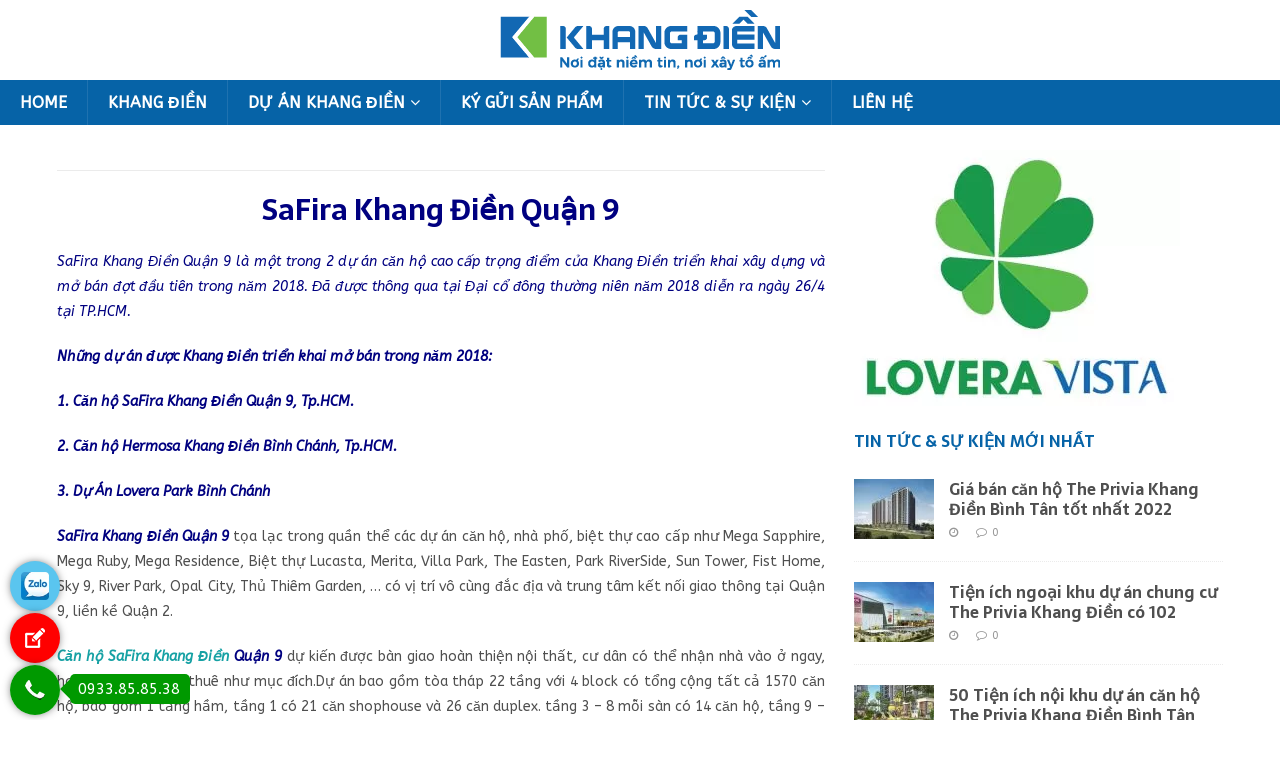

--- FILE ---
content_type: text/html; charset=UTF-8
request_url: https://khangdiengroup.com.vn/tag/safira-khang-dien-quan-9
body_size: 19181
content:
<!DOCTYPE html>
<html class="no-js" lang="en-US" prefix="og: https://ogp.me/ns#">
<head>
<meta charset="UTF-8">
<meta name="viewport" content="width=device-width, initial-scale=1.0">
<link rel="profile" href="https://gmpg.org/xfn/11" />

<!-- Search Engine Optimization by Rank Math - https://s.rankmath.com/home -->
<title>SaFira Khang Điền Quận 9 dự kiến mở bán đợt đầu tiên vào Quý 3/2018</title>
<meta name="description" content="SaFira Khang Điền Quận 9 dự kiến mở bán đợt đầu tiên vào Quý 3/2018. Tổng cộng có 1570 căn hộ từ 53-95m2 (1-3PN). Giá bán tầm 25tr/m2 (VAT)."/>
<meta name="robots" content="index, follow, max-snippet:-1, max-video-preview:-1, max-image-preview:large"/>
<link rel="canonical" href="https://khangdiengroup.com.vn/tag/safira-khang-dien-quan-9" />
<link rel="next" href="https://khangdiengroup.com.vn/tag/safira-khang-dien-quan-9/page/2" />
<meta property="og:locale" content="en_US" />
<meta property="og:type" content="article" />
<meta property="og:title" content="SaFira Khang Điền Quận 9 dự kiến mở bán đợt đầu tiên vào Quý 3/2018" />
<meta property="og:description" content="SaFira Khang Điền Quận 9 dự kiến mở bán đợt đầu tiên vào Quý 3/2018. Tổng cộng có 1570 căn hộ từ 53-95m2 (1-3PN). Giá bán tầm 25tr/m2 (VAT)." />
<meta property="og:url" content="https://khangdiengroup.com.vn/tag/safira-khang-dien-quan-9" />
<meta property="og:site_name" content="Khang Điền | Thông tin Khang Điền | Khang Điền Group" />
<meta property="og:image" content="https://khangdiengroup.com.vn/wp-content/uploads/2022/03/khang-dien_icon.png" />
<meta property="og:image:secure_url" content="https://khangdiengroup.com.vn/wp-content/uploads/2022/03/khang-dien_icon.png" />
<meta property="og:image:width" content="512" />
<meta property="og:image:height" content="512" />
<meta property="og:image:alt" content="Khang Dien icon" />
<meta property="og:image:type" content="image/png" />
<meta name="twitter:card" content="summary_large_image" />
<meta name="twitter:title" content="SaFira Khang Điền Quận 9 dự kiến mở bán đợt đầu tiên vào Quý 3/2018" />
<meta name="twitter:description" content="SaFira Khang Điền Quận 9 dự kiến mở bán đợt đầu tiên vào Quý 3/2018. Tổng cộng có 1570 căn hộ từ 53-95m2 (1-3PN). Giá bán tầm 25tr/m2 (VAT)." />
<meta name="twitter:image" content="https://khangdiengroup.com.vn/wp-content/uploads/2022/03/khang-dien_icon.png" />
<meta name="twitter:label1" content="Posts" />
<meta name="twitter:data1" content="19" />
<script type="application/ld+json" class="rank-math-schema">{"@context":"https://schema.org","@graph":[{"@type":"Person","@id":"https://khangdiengroup.com.vn/#person","name":"RichardMai","image":{"@type":"ImageObject","@id":"https://khangdiengroup.com.vn/#logo","url":"https://khangdiengroup.com.vn/wp-content/uploads/2019/04/Khang-Dien-logo-min.png","contentUrl":"https://khangdiengroup.com.vn/wp-content/uploads/2019/04/Khang-Dien-logo-min.png","caption":"RichardMai","inLanguage":"en-US","width":"280","height":"60"}},{"@type":"WebSite","@id":"https://khangdiengroup.com.vn/#website","url":"https://khangdiengroup.com.vn","name":"RichardMai","publisher":{"@id":"https://khangdiengroup.com.vn/#person"},"inLanguage":"en-US"},{"@type":"CollectionPage","@id":"https://khangdiengroup.com.vn/tag/safira-khang-dien-quan-9#webpage","url":"https://khangdiengroup.com.vn/tag/safira-khang-dien-quan-9","name":"SaFira Khang \u0110i\u1ec1n Qu\u1eadn 9 d\u1ef1 ki\u1ebfn m\u1edf b\u00e1n \u0111\u1ee3t \u0111\u1ea7u ti\u00ean v\u00e0o Qu\u00fd 3/2018","isPartOf":{"@id":"https://khangdiengroup.com.vn/#website"},"inLanguage":"en-US"}]}</script>
<!-- /Rank Math WordPress SEO plugin -->

<link rel='dns-prefetch' href='//fonts.googleapis.com' />
<link rel="alternate" type="application/rss+xml" title="Khang Điền | Thông tin Khang Điền | Khang Điền Group &raquo; Feed" href="https://khangdiengroup.com.vn/feed" />
<link rel="alternate" type="application/rss+xml" title="Khang Điền | Thông tin Khang Điền | Khang Điền Group &raquo; Comments Feed" href="https://khangdiengroup.com.vn/comments/feed" />
<link rel="alternate" type="application/rss+xml" title="Khang Điền | Thông tin Khang Điền | Khang Điền Group &raquo; SaFira Khang Điền Quận 9 Tag Feed" href="https://khangdiengroup.com.vn/tag/safira-khang-dien-quan-9/feed" />
<link rel='stylesheet' id='wp-block-library-css'  href='https://khangdiengroup.com.vn/wp-includes/css/dist/block-library/style.min.css?ver=6.0.11' type='text/css' media='all' />
<style id='global-styles-inline-css' type='text/css'>
body{--wp--preset--color--black: #000000;--wp--preset--color--cyan-bluish-gray: #abb8c3;--wp--preset--color--white: #ffffff;--wp--preset--color--pale-pink: #f78da7;--wp--preset--color--vivid-red: #cf2e2e;--wp--preset--color--luminous-vivid-orange: #ff6900;--wp--preset--color--luminous-vivid-amber: #fcb900;--wp--preset--color--light-green-cyan: #7bdcb5;--wp--preset--color--vivid-green-cyan: #00d084;--wp--preset--color--pale-cyan-blue: #8ed1fc;--wp--preset--color--vivid-cyan-blue: #0693e3;--wp--preset--color--vivid-purple: #9b51e0;--wp--preset--gradient--vivid-cyan-blue-to-vivid-purple: linear-gradient(135deg,rgba(6,147,227,1) 0%,rgb(155,81,224) 100%);--wp--preset--gradient--light-green-cyan-to-vivid-green-cyan: linear-gradient(135deg,rgb(122,220,180) 0%,rgb(0,208,130) 100%);--wp--preset--gradient--luminous-vivid-amber-to-luminous-vivid-orange: linear-gradient(135deg,rgba(252,185,0,1) 0%,rgba(255,105,0,1) 100%);--wp--preset--gradient--luminous-vivid-orange-to-vivid-red: linear-gradient(135deg,rgba(255,105,0,1) 0%,rgb(207,46,46) 100%);--wp--preset--gradient--very-light-gray-to-cyan-bluish-gray: linear-gradient(135deg,rgb(238,238,238) 0%,rgb(169,184,195) 100%);--wp--preset--gradient--cool-to-warm-spectrum: linear-gradient(135deg,rgb(74,234,220) 0%,rgb(151,120,209) 20%,rgb(207,42,186) 40%,rgb(238,44,130) 60%,rgb(251,105,98) 80%,rgb(254,248,76) 100%);--wp--preset--gradient--blush-light-purple: linear-gradient(135deg,rgb(255,206,236) 0%,rgb(152,150,240) 100%);--wp--preset--gradient--blush-bordeaux: linear-gradient(135deg,rgb(254,205,165) 0%,rgb(254,45,45) 50%,rgb(107,0,62) 100%);--wp--preset--gradient--luminous-dusk: linear-gradient(135deg,rgb(255,203,112) 0%,rgb(199,81,192) 50%,rgb(65,88,208) 100%);--wp--preset--gradient--pale-ocean: linear-gradient(135deg,rgb(255,245,203) 0%,rgb(182,227,212) 50%,rgb(51,167,181) 100%);--wp--preset--gradient--electric-grass: linear-gradient(135deg,rgb(202,248,128) 0%,rgb(113,206,126) 100%);--wp--preset--gradient--midnight: linear-gradient(135deg,rgb(2,3,129) 0%,rgb(40,116,252) 100%);--wp--preset--duotone--dark-grayscale: url('#wp-duotone-dark-grayscale');--wp--preset--duotone--grayscale: url('#wp-duotone-grayscale');--wp--preset--duotone--purple-yellow: url('#wp-duotone-purple-yellow');--wp--preset--duotone--blue-red: url('#wp-duotone-blue-red');--wp--preset--duotone--midnight: url('#wp-duotone-midnight');--wp--preset--duotone--magenta-yellow: url('#wp-duotone-magenta-yellow');--wp--preset--duotone--purple-green: url('#wp-duotone-purple-green');--wp--preset--duotone--blue-orange: url('#wp-duotone-blue-orange');--wp--preset--font-size--small: 13px;--wp--preset--font-size--medium: 20px;--wp--preset--font-size--large: 36px;--wp--preset--font-size--x-large: 42px;}.has-black-color{color: var(--wp--preset--color--black) !important;}.has-cyan-bluish-gray-color{color: var(--wp--preset--color--cyan-bluish-gray) !important;}.has-white-color{color: var(--wp--preset--color--white) !important;}.has-pale-pink-color{color: var(--wp--preset--color--pale-pink) !important;}.has-vivid-red-color{color: var(--wp--preset--color--vivid-red) !important;}.has-luminous-vivid-orange-color{color: var(--wp--preset--color--luminous-vivid-orange) !important;}.has-luminous-vivid-amber-color{color: var(--wp--preset--color--luminous-vivid-amber) !important;}.has-light-green-cyan-color{color: var(--wp--preset--color--light-green-cyan) !important;}.has-vivid-green-cyan-color{color: var(--wp--preset--color--vivid-green-cyan) !important;}.has-pale-cyan-blue-color{color: var(--wp--preset--color--pale-cyan-blue) !important;}.has-vivid-cyan-blue-color{color: var(--wp--preset--color--vivid-cyan-blue) !important;}.has-vivid-purple-color{color: var(--wp--preset--color--vivid-purple) !important;}.has-black-background-color{background-color: var(--wp--preset--color--black) !important;}.has-cyan-bluish-gray-background-color{background-color: var(--wp--preset--color--cyan-bluish-gray) !important;}.has-white-background-color{background-color: var(--wp--preset--color--white) !important;}.has-pale-pink-background-color{background-color: var(--wp--preset--color--pale-pink) !important;}.has-vivid-red-background-color{background-color: var(--wp--preset--color--vivid-red) !important;}.has-luminous-vivid-orange-background-color{background-color: var(--wp--preset--color--luminous-vivid-orange) !important;}.has-luminous-vivid-amber-background-color{background-color: var(--wp--preset--color--luminous-vivid-amber) !important;}.has-light-green-cyan-background-color{background-color: var(--wp--preset--color--light-green-cyan) !important;}.has-vivid-green-cyan-background-color{background-color: var(--wp--preset--color--vivid-green-cyan) !important;}.has-pale-cyan-blue-background-color{background-color: var(--wp--preset--color--pale-cyan-blue) !important;}.has-vivid-cyan-blue-background-color{background-color: var(--wp--preset--color--vivid-cyan-blue) !important;}.has-vivid-purple-background-color{background-color: var(--wp--preset--color--vivid-purple) !important;}.has-black-border-color{border-color: var(--wp--preset--color--black) !important;}.has-cyan-bluish-gray-border-color{border-color: var(--wp--preset--color--cyan-bluish-gray) !important;}.has-white-border-color{border-color: var(--wp--preset--color--white) !important;}.has-pale-pink-border-color{border-color: var(--wp--preset--color--pale-pink) !important;}.has-vivid-red-border-color{border-color: var(--wp--preset--color--vivid-red) !important;}.has-luminous-vivid-orange-border-color{border-color: var(--wp--preset--color--luminous-vivid-orange) !important;}.has-luminous-vivid-amber-border-color{border-color: var(--wp--preset--color--luminous-vivid-amber) !important;}.has-light-green-cyan-border-color{border-color: var(--wp--preset--color--light-green-cyan) !important;}.has-vivid-green-cyan-border-color{border-color: var(--wp--preset--color--vivid-green-cyan) !important;}.has-pale-cyan-blue-border-color{border-color: var(--wp--preset--color--pale-cyan-blue) !important;}.has-vivid-cyan-blue-border-color{border-color: var(--wp--preset--color--vivid-cyan-blue) !important;}.has-vivid-purple-border-color{border-color: var(--wp--preset--color--vivid-purple) !important;}.has-vivid-cyan-blue-to-vivid-purple-gradient-background{background: var(--wp--preset--gradient--vivid-cyan-blue-to-vivid-purple) !important;}.has-light-green-cyan-to-vivid-green-cyan-gradient-background{background: var(--wp--preset--gradient--light-green-cyan-to-vivid-green-cyan) !important;}.has-luminous-vivid-amber-to-luminous-vivid-orange-gradient-background{background: var(--wp--preset--gradient--luminous-vivid-amber-to-luminous-vivid-orange) !important;}.has-luminous-vivid-orange-to-vivid-red-gradient-background{background: var(--wp--preset--gradient--luminous-vivid-orange-to-vivid-red) !important;}.has-very-light-gray-to-cyan-bluish-gray-gradient-background{background: var(--wp--preset--gradient--very-light-gray-to-cyan-bluish-gray) !important;}.has-cool-to-warm-spectrum-gradient-background{background: var(--wp--preset--gradient--cool-to-warm-spectrum) !important;}.has-blush-light-purple-gradient-background{background: var(--wp--preset--gradient--blush-light-purple) !important;}.has-blush-bordeaux-gradient-background{background: var(--wp--preset--gradient--blush-bordeaux) !important;}.has-luminous-dusk-gradient-background{background: var(--wp--preset--gradient--luminous-dusk) !important;}.has-pale-ocean-gradient-background{background: var(--wp--preset--gradient--pale-ocean) !important;}.has-electric-grass-gradient-background{background: var(--wp--preset--gradient--electric-grass) !important;}.has-midnight-gradient-background{background: var(--wp--preset--gradient--midnight) !important;}.has-small-font-size{font-size: var(--wp--preset--font-size--small) !important;}.has-medium-font-size{font-size: var(--wp--preset--font-size--medium) !important;}.has-large-font-size{font-size: var(--wp--preset--font-size--large) !important;}.has-x-large-font-size{font-size: var(--wp--preset--font-size--x-large) !important;}
</style>
<link rel='stylesheet' id='dc-social-share-css'  href='https://khangdiengroup.com.vn/wp-content/plugins/dc-simple-share-buttons/dc-social-share.css?ver=6.0.11' type='text/css' media='all' />
<link rel='stylesheet' id='dc-social-font-css'  href='https://fonts.googleapis.com/css?family=Pacifico&#038;ver=6.0.11' type='text/css' media='all' />
<link rel='stylesheet' id='ez-icomoon-css'  href='https://khangdiengroup.com.vn/wp-content/plugins/easy-table-of-contents/vendor/icomoon/style.min.css?ver=2.0.32' type='text/css' media='all' />
<link rel='stylesheet' id='ez-toc-css'  href='https://khangdiengroup.com.vn/wp-content/plugins/easy-table-of-contents/assets/css/screen.min.css?ver=2.0.32' type='text/css' media='all' />
<style id='ez-toc-inline-css' type='text/css'>
div#ez-toc-container p.ez-toc-title {font-size: 120%;}div#ez-toc-container p.ez-toc-title {font-weight: 500;}div#ez-toc-container ul li {font-size: 95%;}div#ez-toc-container nav ul ul li ul li {font-size: %!important;}
</style>
<link rel='stylesheet' id='mh-magazine-lite-css'  href='https://khangdiengroup.com.vn/wp-content/themes/mh-magazine-lite/style.css?ver=2.6.3' type='text/css' media='all' />
<link rel='stylesheet' id='mh-foodmagazine-css'  href='https://khangdiengroup.com.vn/wp-content/themes/mh-foodmagazine/style.css?ver=1.1.2' type='text/css' media='all' />
<link rel='stylesheet' id='mh-font-awesome-css'  href='https://khangdiengroup.com.vn/wp-content/themes/mh-magazine-lite/includes/font-awesome.min.css' type='text/css' media='all' />
<link rel='stylesheet' id='mh-foodmagazine-fonts-css'  href='https://fonts.googleapis.com/css?family=ABeeZee:400,400italic%7cSarala:400,700' type='text/css' media='all' />
<!--n2css--><script type='text/javascript' src='https://khangdiengroup.com.vn/wp-includes/js/jquery/jquery.min.js?ver=3.6.0' id='jquery-core-js'></script>
<script type='text/javascript' src='https://khangdiengroup.com.vn/wp-includes/js/jquery/jquery-migrate.min.js?ver=3.3.2' id='jquery-migrate-js'></script>
<script type='text/javascript' src='https://khangdiengroup.com.vn/wp-content/themes/mh-magazine-lite/js/scripts.js?ver=2.6.3' id='mh-scripts-js'></script>
<link rel="https://api.w.org/" href="https://khangdiengroup.com.vn/wp-json/" /><link rel="alternate" type="application/json" href="https://khangdiengroup.com.vn/wp-json/wp/v2/tags/135" /><link rel="EditURI" type="application/rsd+xml" title="RSD" href="https://khangdiengroup.com.vn/xmlrpc.php?rsd" />
<link rel="wlwmanifest" type="application/wlwmanifest+xml" href="https://khangdiengroup.com.vn/wp-includes/wlwmanifest.xml" /> 
<meta name="generator" content="WordPress 6.0.11" />
<style>/* CSS added by WP Meta and Date Remover*//* Remove meta from post */
.entry-meta {
display:none !important;
}

/* Remove meta from home page */
.home .entry-meta { 
display: none; 
}
/* WPTheme 2015 Metadata Removal */
.entry-footer {
display:none !important;
}

/* WPTheme 2015 Metadata Removal */
.home .entry-footer { 
display: none; 
}</style><!--[if lt IE 9]>
<script src="https://khangdiengroup.com.vn/wp-content/themes/mh-magazine-lite/js/css3-mediaqueries.js"></script>
<![endif]-->
<style type="text/css" id="custom-background-css">
body.custom-background { background-color: #ffffff; }
</style>
	<link rel="icon" href="https://khangdiengroup.com.vn/wp-content/uploads/2022/03/cropped-khang-dien_icon-32x32.png" sizes="32x32" />
<link rel="icon" href="https://khangdiengroup.com.vn/wp-content/uploads/2022/03/cropped-khang-dien_icon-192x192.png" sizes="192x192" />
<link rel="apple-touch-icon" href="https://khangdiengroup.com.vn/wp-content/uploads/2022/03/cropped-khang-dien_icon-180x180.png" />
<meta name="msapplication-TileImage" content="https://khangdiengroup.com.vn/wp-content/uploads/2022/03/cropped-khang-dien_icon-270x270.png" />
<style type="text/css">
    .ppocta-ft-fix{
        display:none;
        position: fixed;
        bottom: 5px;
        left: 10px;
        min-width: 120px;
        text-align: center;
        z-index: 9999
    }
    #callNowButton{
        display: inline-block;
        position: relative;
        border-radius: 50%;
        color: #fff;
        width: 50px;
        height: 50px;
        line-height: 50px;
        box-shadow: 0px 0px 10px -2px rgba(0,0,0,0.7);
    }
    #callNowButton i{
        border-radius: 50%;
        display:inline-block;
        width: 50px;
        height: 50px;
        background: url("https://khangdiengroup.com.vn/wp-content/plugins/ppo-call-to-actions/images/callbutton.png") center center no-repeat #009900
    }
    #callNowButton a{
        display: block;
        text-decoration: none;
        outline: none;
        color: #fff;
        text-align: center
    }
    #callNowButton a.txt{
        position: absolute;
        top: -40px;
        left: calc(50% - 60px);
        background: #009900;
        width: 120px;
        max-width: 120px;
        line-height: 2;
        text-transform: uppercase;
        border-radius: 5px;
        font-size: 15px
    }
    #callNowButton a.txt:after{
        position: absolute;
        bottom: -8px;
        left: 50px;
        content: "";
        width: 0;
        height: 0;
        border-top: 8px solid #009900;
        border-left: 10px solid transparent;
        border-right: 10px solid transparent
    }
    #zaloButton{
        display: inline-block;
        margin-right: 10px;
        width: 50px;
        height: 50px;
        background: #5AC5EF;
        border-radius: 50%;
        box-shadow: 0px 0px 10px -2px rgba(0,0,0,0.7)
    }
    #zaloButton>a>i{
        background: url("https://khangdiengroup.com.vn/wp-content/plugins/ppo-call-to-actions/images/zalo.png") center center no-repeat;
        background-size: 57%;
        width: 50px;
        height: 50px;
        display: inline-block
    }
    #messengerButton{
        display: inline-block;
        margin-right: 10px;
        width: 50px;
        height: 50px;
        background: #4267B2;
        border-radius: 50%;
        box-shadow: 0px 0px 10px -2px rgba(0,0,0,0.7)
    }
    #messengerButton>a>i{
        background: url("https://khangdiengroup.com.vn/wp-content/plugins/ppo-call-to-actions/images/messenger.png") center center no-repeat;
        background-size: 57%;
        width: 50px;
        height: 50px;
        display: inline-block
    }
    #registerNowButton{
        display: inline-block;
        color: #fff;
        height: 50px;
        width: 50px;
        border-radius: 50%;
        margin-right: 10px;
        background: url("https://khangdiengroup.com.vn/wp-content/plugins/ppo-call-to-actions/images/regbutton.png") center center no-repeat #ff0000;
        box-shadow: 0px 0px 10px -2px rgba(0,0,0,0.7);
        text-decoration: none
    }    .ppocta-ft-fix.vertical{min-width:inherit}
    .ppocta-ft-fix.vertical #messengerButton, .ppocta-ft-fix.vertical #zaloButton,
    .ppocta-ft-fix.vertical #registerNowButton, .ppocta-ft-fix.vertical #callNowButton{
        display:block;
        margin-right:0;
        margin-top:2px
    }
    .ppocta-ft-fix.vertical #callNowButton a.txt{
        top: 9px;
        left: 60px;
        width: auto;
        white-space: nowrap;
        padding-left: 8px;
        padding-right: 10px;
    }
    .ppocta-ft-fix.vertical #callNowButton a.txt:after {
        bottom: 5px;
        left: -10px;
        border-top: 10px solid transparent;
        border-bottom: 10px solid transparent;
        border-left: none;
        border-right: 10px solid #090;
    }.ppocta-ft-fix{display: block}</style>		<style type="text/css" id="wp-custom-css">
			.mh-site-logo {
  display: flex;  
	padding: 10px;
  overflow: hidden;
	align-items: center;
  justify-content: center;
}

.mh-main-nav li:hover { background: #008000; }

.mh-main-nav .menu > .current-menu-item:hover { background: #008000; }

.mh-widget-title { border-color: #FFFFFF; }		</style>
		<!-- Global site tag (gtag.js) - Google Analytics -->
<script>
  (function(i,s,o,g,r,a,m){i['GoogleAnalyticsObject']=r;i[r]=i[r]||function(){
  (i[r].q=i[r].q||[]).push(arguments)},i[r].l=1*new Date();a=s.createElement(o),
  m=s.getElementsByTagName(o)[0];a.async=1;a.src=g;m.parentNode.insertBefore(a,m)
  })(window,document,'script','https://www.google-analytics.com/analytics.js','ga');

  ga('create', 'UA-98897527-1', 'auto');
  ga('send', 'pageview');

  gtag('config', 'AW-812339858');

  gtag('event', 'conversion', {'send_to': 'AW-812339858/NMmlCJbL1IkBEJKlrYMD'}); 
	
</script>
</head>
<body data-rsssl=1 id="mh-mobile" class="archive tag tag-safira-khang-dien-quan-9 tag-135 custom-background wp-custom-logo mh-right-sb" itemscope="itemscope" itemtype="http://schema.org/WebPage">

<div class="mh-header-mobile-nav clearfix"></div>
<header class="mh-header" itemscope="itemscope" itemtype="http://schema.org/WPHeader">
	<div class="mh-container mh-container-inner mh-row clearfix">
		<div class="mh-custom-header clearfix">
<div class="mh-site-identity">
<div class="mh-site-logo" role="banner" itemscope="itemscope" itemtype="http://schema.org/Brand">
<a href="https://khangdiengroup.com.vn/" class="custom-logo-link" rel="home"><img width="280" height="60" src="https://khangdiengroup.com.vn/wp-content/uploads/2019/04/Khang-Dien-logo-min.png" class="custom-logo" alt="Logo Khang Dien" /></a></div>
</div>
</div>
	</div>
	<div class="mh-main-nav-wrap">
		<nav class="mh-navigation mh-main-nav mh-container mh-container-inner clearfix" itemscope="itemscope" itemtype="http://schema.org/SiteNavigationElement">
			<div class="menu-menu-khang-dien-container"><ul id="menu-menu-khang-dien" class="menu"><li id="menu-item-8" class="menu-item menu-item-type-custom menu-item-object-custom menu-item-home menu-item-8"><a href="https://khangdiengroup.com.vn">Home</a></li>
<li id="menu-item-2280" class="menu-item menu-item-type-post_type menu-item-object-page menu-item-2280"><a href="https://khangdiengroup.com.vn/gioi-thieu-khang-dien">Khang Điền</a></li>
<li id="menu-item-3844" class="menu-item menu-item-type-taxonomy menu-item-object-category menu-item-has-children menu-item-3844"><a href="https://khangdiengroup.com.vn/du-an-khang-dien">Dự Án Khang Điền</a>
<ul class="sub-menu">
	<li id="menu-item-2642" class="menu-item menu-item-type-custom menu-item-object-custom menu-item-has-children menu-item-2642"><a href="#">Căn hộ</a>
	<ul class="sub-menu">
		<li id="menu-item-5268" class="menu-item menu-item-type-post_type menu-item-object-page menu-item-5268"><a href="https://khangdiengroup.com.vn/du_an_can_ho_khang_dien_binh_tan">Căn Hộ Bình Tân</a></li>
		<li id="menu-item-5121" class="menu-item menu-item-type-post_type menu-item-object-page menu-item-5121"><a href="https://khangdiengroup.com.vn/du-an-can-ho-the-privia-khang-dien-binh-tan">The Privia Bình Tân</a></li>
		<li id="menu-item-3412" class="menu-item menu-item-type-post_type menu-item-object-page menu-item-3412"><a href="https://khangdiengroup.com.vn/du-an-can-ho-lovera-vista-khang-dien-binh-chanh">Lovera Vista Bình Chánh</a></li>
		<li id="menu-item-1698" class="menu-item menu-item-type-post_type menu-item-object-post menu-item-1698"><a href="https://khangdiengroup.com.vn/du-an-can-ho-sapphire-khang-dien-quan-9-hot-nhat-2018.html">SaFira Phú Hữu</a></li>
		<li id="menu-item-1707" class="menu-item menu-item-type-post_type menu-item-object-post menu-item-1707"><a href="https://khangdiengroup.com.vn/du-an-can-ho-jamila-khang-dien-quan-9.html">Jamila Quận 9</a></li>
	</ul>
</li>
	<li id="menu-item-2643" class="menu-item menu-item-type-custom menu-item-object-custom menu-item-has-children menu-item-2643"><a href="#">Nhà phố, Biệt thự</a>
	<ul class="sub-menu">
		<li id="menu-item-3480" class="menu-item menu-item-type-post_type menu-item-object-page menu-item-3480"><a href="https://khangdiengroup.com.vn/verosa-du-an-verosa-park-nha-pho-biet-thu-khang-dien-quan-9">Dự Án Verosa Park</a></li>
		<li id="menu-item-1696" class="menu-item menu-item-type-post_type menu-item-object-post menu-item-1696"><a href="https://khangdiengroup.com.vn/du-an-corona-city-khang-dien-binh-hung-binh-chanh-mo-ban-2018.html">Corona City Bình Chánh</a></li>
		<li id="menu-item-4422" class="menu-item menu-item-type-post_type menu-item-object-page menu-item-4422"><a href="https://khangdiengroup.com.vn/du-an-lovera-premier-khang-dien-binh-chanh">Dự Án LOVERA PREMIER</a></li>
		<li id="menu-item-1701" class="menu-item menu-item-type-post_type menu-item-object-post menu-item-1701"><a href="https://khangdiengroup.com.vn/du-an-nha-pho-biet-thu-khang-dien-binh-chanh-bcci.html">Lovera Park Bình Chánh</a></li>
		<li id="menu-item-1700" class="menu-item menu-item-type-post_type menu-item-object-post menu-item-1700"><a href="https://khangdiengroup.com.vn/biet-thu-venica-khang-dien-quan-9.html">Biệt thự Venica Quận 9</a></li>
		<li id="menu-item-1699" class="menu-item menu-item-type-post_type menu-item-object-post menu-item-1699"><a href="https://khangdiengroup.com.vn/biet-thu-lucasta-khang-dien-quan-9-tieu-chuan-5-sao.html">Biệt thự Lucasta Quận 9</a></li>
		<li id="menu-item-1702" class="menu-item menu-item-type-post_type menu-item-object-post menu-item-1702"><a href="https://khangdiengroup.com.vn/du-an-nha-pho-rosita-garden-khang-dien-quan-9-shophouse.html">Rosita Garden quận 9</a></li>
		<li id="menu-item-1704" class="menu-item menu-item-type-post_type menu-item-object-post menu-item-1704"><a href="https://khangdiengroup.com.vn/merita-khang-dien-quan-9.html">Merita Quận 9</a></li>
		<li id="menu-item-1706" class="menu-item menu-item-type-post_type menu-item-object-post menu-item-1706"><a href="https://khangdiengroup.com.vn/nha-pho-va-biet-thu-melosa-khang-dien.html">MELOSA Quận 9</a></li>
		<li id="menu-item-1703" class="menu-item menu-item-type-post_type menu-item-object-post menu-item-1703"><a href="https://khangdiengroup.com.vn/%ef%bb%bf%ef%bb%bfdu-an-nha-pho-feliza-khang-dien-quan-9-tran-ngap-khong-gian-thien-nhien.html">﻿﻿Biệt thự Feliza quận 9</a></li>
		<li id="menu-item-1705" class="menu-item menu-item-type-post_type menu-item-object-post menu-item-1705"><a href="https://khangdiengroup.com.vn/biet-thu-mega-village-khang-dien-quan-9-sang-trong-va-dang-cap-nhat-quan-9.html">Mega Village Quận 9</a></li>
	</ul>
</li>
	<li id="menu-item-2644" class="menu-item menu-item-type-custom menu-item-object-custom menu-item-has-children menu-item-2644"><a href="#">Khu Đô Thị</a>
	<ul class="sub-menu">
		<li id="menu-item-2273" class="menu-item menu-item-type-post_type menu-item-object-page menu-item-2273"><a href="https://khangdiengroup.com.vn/du-an-khang-dien-tan-tao-binh-tan-khu-do-thi-tan-tao-binh-tan">Khu Đô Thị Tân Tạo</a></li>
	</ul>
</li>
</ul>
</li>
<li id="menu-item-1691" class="menu-item menu-item-type-post_type menu-item-object-page menu-item-1691"><a href="https://khangdiengroup.com.vn/ky-gui-san-pham-khang-dien">Ký Gửi Sản Phẩm</a></li>
<li id="menu-item-15" class="menu-item menu-item-type-taxonomy menu-item-object-category menu-item-has-children menu-item-15"><a href="https://khangdiengroup.com.vn/tin-tuc-thi-truong-bds">Tin tức &#038; Sự Kiện</a>
<ul class="sub-menu">
	<li id="menu-item-2779" class="menu-item menu-item-type-taxonomy menu-item-object-category menu-item-2779"><a href="https://khangdiengroup.com.vn/thong-tin-thi-truong">Thông tin Thị Trường</a></li>
	<li id="menu-item-2780" class="menu-item menu-item-type-taxonomy menu-item-object-category menu-item-2780"><a href="https://khangdiengroup.com.vn/tin-tuc-thi-truong-bds">Tin tức Khang Điền</a></li>
	<li id="menu-item-3134" class="menu-item menu-item-type-taxonomy menu-item-object-category menu-item-3134"><a href="https://khangdiengroup.com.vn/tien-do-cac-du-an-khang-dien">Tiến độ các dự án</a></li>
</ul>
</li>
<li id="menu-item-56" class="menu-item menu-item-type-post_type menu-item-object-page menu-item-56"><a href="https://khangdiengroup.com.vn/lien-he-phong-kinh-doanh-khang-dien">Liên hệ</a></li>
</ul></div>		</nav>
	</div>
</header><div class="mh-container mh-container-outer">
<div class="mh-wrapper clearfix">
	<div id="main-content" class="mh-loop mh-content" role="main">			<header class="page-header"><h1 class="page-title">SaFira Khang Điền Quận 9</h1><div class="entry-content mh-loop-description"><h1 style="text-align: center;"><span style="color: #000080;">SaFira Khang Điền Quận 9</span></h1>
<p style="text-align: justify;"><span style="color: #000080; font-size: 14px;"><em>SaFira Khang Điền Quận 9 là một trong 2 dự án căn hộ cao cấp trọng điểm của Khang Điền triển khai xây dựng và mở bán đợt đầu tiên trong năm 2018. Đã được thông qua tại Đại cổ đông thường niên năm 2018 diễn ra ngày 26/4 tại TP.HCM.</em></span></p>
<p><span style="font-size: 14px;"><em><strong><span style="color: #000080;">Những dự án được Khang Điền triển khai mở bán trong năm 2018:</span></strong></em></span></p>
<p><span style="font-size: 14px;"><a href="https://khangdiengroup.com.vn/du-an-can-ho-sapphire-khang-dien-quan-9-hot-nhat-2018.html" target="_blank" rel="noopener"><span style="color: #000080;"><em><strong>1. Căn hộ SaFira Khang Điền Quận 9, Tp.HCM.</strong></em></span></a></span></p>
<p><span style="font-size: 14px;"><a href="https://khangdiengroup.com.vn/du-an-can-ho-hermosa-khang-dien-binh-chanh-phong-phu-4.html" target="_blank" rel="noopener"><span style="color: #000080;"><em><strong>2. Căn hộ Hermosa Khang Điền Bình Chánh, Tp.HCM.</strong></em></span></a></span></p>
<p><span style="font-size: 14px;"><a href="https://khangdiengroup.com.vn/du-an-nha-pho-biet-thu-khang-dien-binh-chanh-bcci.html" target="_blank" rel="noopener"><span style="color: #000080;"><em><strong>3. Dự Án Lovera Park Bình Chánh</strong></em></span></a></span></p>
<p style="text-align: justify;"><span style="font-size: 14px;"><em><strong><span style="color: #000080;">SaFira Khang Điền Quận 9</span></strong></em> tọa lạc trong quần thể các dự án căn hộ, nhà phố, biệt thự cao cấp như Mega Sapphire, Mega Ruby, Mega Residence, Biệt thự Lucasta, Merita, Villa Park, The Easten, Park RiverSide, Sun Tower, Fist Home, Sky 9, River Park, Opal City, Thủ Thiêm Garden, … có vị trí vô cùng đắc địa và trung tâm kết nối giao thông tại Quận 9, liền kề Quận 2.</span></p>
<p style="text-align: justify;"><span style="font-size: 14px;"><strong><em><span style="color: #000080;"><a href="https://khangdiengroup.com.vn/du-an-can-ho-sapphire-khang-dien-quan-9-hot-nhat-2018.html" target="_blank" rel="noopener">Căn hộ SaFira Khang Điền</a> Quận 9</span></em></strong> dự kiến được bàn giao hoàn thiện nội thất, cư dân có thể nhận nhà vào ở ngay, hoặc khai thác cho thuê như mục đích.Dự án bao gồm tòa tháp 22 tầng với 4 block có tổng cộng tất cả 1570 căn hộ, bao gồm 1 tầng hầm, tầng 1 có 21 căn shophouse và 26 căn duplex. tầng 3 &#8211; 8 mỗi sàn có 14 căn hộ, tầng 9 &#8211; 21 mỗi sàn có 19 căn hộ, tầng 22 là tầng kĩ thuật. Thiết kế mỗi block có 3 thang máy, hành lang căn hộ rộng 1,6m, sảnh chờ thang máy rộng 2,4m, đây được xem là kích thước chuẩn của dòng căn hộ trung cấp mà Khang Điền đang theo đuổi.</span></p>
</div>			</header><article class="mh-loop-item clearfix post-2860 post type-post status-publish format-standard has-post-thumbnail hentry category-tin-tuc-thi-truong-bds tag-can-ho-chung-cu-safira-khang-dien tag-can-ho-safira tag-can-ho-safira-khang-dien tag-can-ho-safira-khang-dien-quan-9 tag-chung-cu-safira tag-chung-cu-safira-khang-dien tag-safira-khang-dien tag-safira-khang-dien-quan-9">
	<figure class="mh-loop-thumb">
		<a href="https://khangdiengroup.com.vn/can-ho-safira-khang-dien-quan-9-mo-ban-giai-doan-2-thang-3-2019.html"><img width="326" height="245" src="https://khangdiengroup.com.vn/wp-content/uploads/2019/03/Dự-án-Safira-min-1-326x245.jpg" class="attachment-mh-magazine-lite-medium size-mh-magazine-lite-medium wp-post-image" alt="Du An Safira" srcset="https://khangdiengroup.com.vn/wp-content/uploads/2019/03/Dự-án-Safira-min-1-326x245.jpg 326w, https://khangdiengroup.com.vn/wp-content/uploads/2019/03/Dự-án-Safira-min-1-678x509.jpg 678w, https://khangdiengroup.com.vn/wp-content/uploads/2019/03/Dự-án-Safira-min-1-80x60.jpg 80w" sizes="(max-width: 326px) 100vw, 326px" />		</a>
	</figure>
	<div class="mh-loop-content clearfix">
		<header class="mh-loop-header">
			<h3 class="entry-title mh-loop-title">
				<a href="https://khangdiengroup.com.vn/can-ho-safira-khang-dien-quan-9-mo-ban-giai-doan-2-thang-3-2019.html" rel="bookmark">
					Căn hộ SaFira Khang Điền quận 9 mở bán giai đoạn 2 tháng 3/2019				</a>
			</h3>
			<div class="mh-meta mh-loop-meta">
				<span class="mh-meta-date updated"><i class="fa fa-clock-o"></i></span>
<span class="mh-meta-author author vcard"><i class="fa fa-user"></i><a class="fn" href="https://khangdiengroup.com.vn/author/richardmai"></a></span>
<span class="mh-meta-comments"><i class="fa fa-comment-o"></i><a class="mh-comment-count-link" href="https://khangdiengroup.com.vn/can-ho-safira-khang-dien-quan-9-mo-ban-giai-doan-2-thang-3-2019.html#mh-comments">0</a></span>
			</div>
		</header>
		<div class="mh-loop-excerpt">
			<div class="mh-excerpt"><p>Căn hộ SaFira Khang Điền quận 9 mở bán giai đoạn 2 tháng 3/2019 Dự án căn hộ SaFira Khang Điền quận 9 tọa lạc <a class="mh-excerpt-more" href="https://khangdiengroup.com.vn/can-ho-safira-khang-dien-quan-9-mo-ban-giai-doan-2-thang-3-2019.html" title="Căn hộ SaFira Khang Điền quận 9 mở bán giai đoạn 2 tháng 3/2019">[&#8230;]</a></p>
</div>
<div class="dmca-badge alignright"><a href="http://www.dmca.com/Protection/Status.aspx?ID=17010163-d68a-43e3-93e5-0f20d4a6e9a9" title="Content Protection by DMCA.com"><img src="//images.dmca.com/Badges/dmca-badge-w100-5x1-04.png?ID=17010163-d68a-43e3-93e5-0f20d4a6e9a9" alt="Content Protection by DMCA.com"></a></div>
		</div>
	</div>
</article><article class="mh-loop-item clearfix post-2818 post type-post status-publish format-standard has-post-thumbnail hentry category-tin-tuc-thi-truong-bds tag-can-ho-chung-cu-safira-khang-dien tag-can-ho-safira tag-can-ho-safira-khang-dien tag-can-ho-safira-khang-dien-quan-9 tag-chung-cu-safira tag-chung-cu-safira-khang-dien tag-safira-khang-dien tag-safira-khang-dien-quan-9">
	<figure class="mh-loop-thumb">
		<a href="https://khangdiengroup.com.vn/safira-duoc-thiet-ke-canh-quan-mang-phong-cach-singapore.html"><img width="326" height="245" src="https://khangdiengroup.com.vn/wp-content/uploads/2019/03/Dự-án-Safira-min-1-326x245.jpg" class="attachment-mh-magazine-lite-medium size-mh-magazine-lite-medium wp-post-image" alt="Du An Safira" loading="lazy" srcset="https://khangdiengroup.com.vn/wp-content/uploads/2019/03/Dự-án-Safira-min-1-326x245.jpg 326w, https://khangdiengroup.com.vn/wp-content/uploads/2019/03/Dự-án-Safira-min-1-678x509.jpg 678w, https://khangdiengroup.com.vn/wp-content/uploads/2019/03/Dự-án-Safira-min-1-80x60.jpg 80w" sizes="(max-width: 326px) 100vw, 326px" />		</a>
	</figure>
	<div class="mh-loop-content clearfix">
		<header class="mh-loop-header">
			<h3 class="entry-title mh-loop-title">
				<a href="https://khangdiengroup.com.vn/safira-duoc-thiet-ke-canh-quan-mang-phong-cach-singapore.html" rel="bookmark">
					SaFira được thiết kế cảnh quan mang phong cách Singapore				</a>
			</h3>
			<div class="mh-meta mh-loop-meta">
				<span class="mh-meta-date updated"><i class="fa fa-clock-o"></i></span>
<span class="mh-meta-author author vcard"><i class="fa fa-user"></i><a class="fn" href="https://khangdiengroup.com.vn/author/richardmai"></a></span>
<span class="mh-meta-comments"><i class="fa fa-comment-o"></i><a class="mh-comment-count-link" href="https://khangdiengroup.com.vn/safira-duoc-thiet-ke-canh-quan-mang-phong-cach-singapore.html#mh-comments">0</a></span>
			</div>
		</header>
		<div class="mh-loop-excerpt">
			<div class="mh-excerpt"><p>Safira Được Thiết Kế Cảnh Quan Mang Phong Cách Singapore SaFira là dự án căn hộ của Khang Điền được chú trọng pháp lý, tiện <a class="mh-excerpt-more" href="https://khangdiengroup.com.vn/safira-duoc-thiet-ke-canh-quan-mang-phong-cach-singapore.html" title="SaFira được thiết kế cảnh quan mang phong cách Singapore">[&#8230;]</a></p>
</div>
<div class="dmca-badge alignright"><a href="http://www.dmca.com/Protection/Status.aspx?ID=17010163-d68a-43e3-93e5-0f20d4a6e9a9" title="Content Protection by DMCA.com"><img src="//images.dmca.com/Badges/dmca-badge-w100-5x1-04.png?ID=17010163-d68a-43e3-93e5-0f20d4a6e9a9" alt="Content Protection by DMCA.com"></a></div>
		</div>
	</div>
</article><article class="mh-loop-item clearfix post-2810 post type-post status-publish format-standard has-post-thumbnail hentry category-tin-tuc-thi-truong-bds tag-can-ho-chung-cu-safira-khang-dien tag-can-ho-safira tag-can-ho-safira-khang-dien tag-can-ho-safira-khang-dien-quan-9 tag-chung-cu-safira tag-chung-cu-safira-khang-dien tag-safira-khang-dien tag-safira-khang-dien-quan-9">
	<figure class="mh-loop-thumb">
		<a href="https://khangdiengroup.com.vn/gia-ban-can-ho-safira-quan-9-block-a-b-dep-nhat-du-an.html"><img width="326" height="245" src="https://khangdiengroup.com.vn/wp-content/uploads/2019/03/Giá-bán-căn-hộ-Safira-quận-9-326x245.jpg" class="attachment-mh-magazine-lite-medium size-mh-magazine-lite-medium wp-post-image" alt="Giá bán căn hộ Safira quận 9" loading="lazy" srcset="https://khangdiengroup.com.vn/wp-content/uploads/2019/03/Giá-bán-căn-hộ-Safira-quận-9-326x245.jpg 326w, https://khangdiengroup.com.vn/wp-content/uploads/2019/03/Giá-bán-căn-hộ-Safira-quận-9-678x509.jpg 678w, https://khangdiengroup.com.vn/wp-content/uploads/2019/03/Giá-bán-căn-hộ-Safira-quận-9-80x60.jpg 80w" sizes="(max-width: 326px) 100vw, 326px" />		</a>
	</figure>
	<div class="mh-loop-content clearfix">
		<header class="mh-loop-header">
			<h3 class="entry-title mh-loop-title">
				<a href="https://khangdiengroup.com.vn/gia-ban-can-ho-safira-quan-9-block-a-b-dep-nhat-du-an.html" rel="bookmark">
					Giá bán căn hộ Safira quận 9 Block A, B đẹp nhất dự án				</a>
			</h3>
			<div class="mh-meta mh-loop-meta">
				<span class="mh-meta-date updated"><i class="fa fa-clock-o"></i></span>
<span class="mh-meta-author author vcard"><i class="fa fa-user"></i><a class="fn" href="https://khangdiengroup.com.vn/author/richardmai"></a></span>
<span class="mh-meta-comments"><i class="fa fa-comment-o"></i><a class="mh-comment-count-link" href="https://khangdiengroup.com.vn/gia-ban-can-ho-safira-quan-9-block-a-b-dep-nhat-du-an.html#mh-comments">0</a></span>
			</div>
		</header>
		<div class="mh-loop-excerpt">
			<div class="mh-excerpt"><p>Giá bán căn hộ Safira quận 9 Block A, B đẹp nhất dự án Dự án căn hộ Safira Khang Điền quận 9 là “điểm <a class="mh-excerpt-more" href="https://khangdiengroup.com.vn/gia-ban-can-ho-safira-quan-9-block-a-b-dep-nhat-du-an.html" title="Giá bán căn hộ Safira quận 9 Block A, B đẹp nhất dự án">[&#8230;]</a></p>
</div>
<div class="dmca-badge alignright"><a href="http://www.dmca.com/Protection/Status.aspx?ID=17010163-d68a-43e3-93e5-0f20d4a6e9a9" title="Content Protection by DMCA.com"><img src="//images.dmca.com/Badges/dmca-badge-w100-5x1-04.png?ID=17010163-d68a-43e3-93e5-0f20d4a6e9a9" alt="Content Protection by DMCA.com"></a></div>
		</div>
	</div>
</article><article class="mh-loop-item clearfix post-2713 post type-post status-publish format-standard has-post-thumbnail hentry category-thong-tin-thi-truong tag-can-ho-chung-cu-safira-khang-dien tag-can-ho-safira tag-can-ho-safira-khang-dien tag-can-ho-safira-khang-dien-quan-9 tag-chung-cu-safira tag-chung-cu-safira-khang-dien tag-safira-khang-dien tag-safira-khang-dien-quan-9 tag-safira-quan-9">
	<figure class="mh-loop-thumb">
		<a href="https://khangdiengroup.com.vn/gan-15-000-ty-dong-xay-duong-va-cau-noi-nhon-trach-voi-quan-9-hang-van-nguoi-dan-se-duoc-huong-loi.html"><img width="326" height="245" src="https://khangdiengroup.com.vn/wp-content/uploads/2019/03/Khang-Dien-Quan-9-Duong-Vanh-Dai-3-326x245.jpg" class="attachment-mh-magazine-lite-medium size-mh-magazine-lite-medium wp-post-image" alt="Khang Dien Quan 9 - Duong Vanh Dai 3" loading="lazy" srcset="https://khangdiengroup.com.vn/wp-content/uploads/2019/03/Khang-Dien-Quan-9-Duong-Vanh-Dai-3-326x245.jpg 326w, https://khangdiengroup.com.vn/wp-content/uploads/2019/03/Khang-Dien-Quan-9-Duong-Vanh-Dai-3-678x509.jpg 678w, https://khangdiengroup.com.vn/wp-content/uploads/2019/03/Khang-Dien-Quan-9-Duong-Vanh-Dai-3-80x60.jpg 80w" sizes="(max-width: 326px) 100vw, 326px" />		</a>
	</figure>
	<div class="mh-loop-content clearfix">
		<header class="mh-loop-header">
			<h3 class="entry-title mh-loop-title">
				<a href="https://khangdiengroup.com.vn/gan-15-000-ty-dong-xay-duong-va-cau-noi-nhon-trach-voi-quan-9-hang-van-nguoi-dan-se-duoc-huong-loi.html" rel="bookmark">
					Gần 15.000 tỷ đồng xây đường và cầu nối Nhơn Trạch với Quận 9, hàng vạn người dân sẽ được hưởng lợi				</a>
			</h3>
			<div class="mh-meta mh-loop-meta">
				<span class="mh-meta-date updated"><i class="fa fa-clock-o"></i></span>
<span class="mh-meta-author author vcard"><i class="fa fa-user"></i><a class="fn" href="https://khangdiengroup.com.vn/author/richardmai"></a></span>
<span class="mh-meta-comments"><i class="fa fa-comment-o"></i><a class="mh-comment-count-link" href="https://khangdiengroup.com.vn/gan-15-000-ty-dong-xay-duong-va-cau-noi-nhon-trach-voi-quan-9-hang-van-nguoi-dan-se-duoc-huong-loi.html#mh-comments">0</a></span>
			</div>
		</header>
		<div class="mh-loop-excerpt">
			<div class="mh-excerpt"><p>Gần 15.000 tỷ đồng xây đường và cầu nối Nhơn Trạch với Quận 9, hàng vạn người dân sẽ được hưởng lợi Bộ GTVT vừa <a class="mh-excerpt-more" href="https://khangdiengroup.com.vn/gan-15-000-ty-dong-xay-duong-va-cau-noi-nhon-trach-voi-quan-9-hang-van-nguoi-dan-se-duoc-huong-loi.html" title="Gần 15.000 tỷ đồng xây đường và cầu nối Nhơn Trạch với Quận 9, hàng vạn người dân sẽ được hưởng lợi">[&#8230;]</a></p>
</div>
<div class="dmca-badge alignright"><a href="http://www.dmca.com/Protection/Status.aspx?ID=17010163-d68a-43e3-93e5-0f20d4a6e9a9" title="Content Protection by DMCA.com"><img src="//images.dmca.com/Badges/dmca-badge-w100-5x1-04.png?ID=17010163-d68a-43e3-93e5-0f20d4a6e9a9" alt="Content Protection by DMCA.com"></a></div>
		</div>
	</div>
</article><article class="mh-loop-item clearfix post-2646 post type-post status-publish format-standard has-post-thumbnail hentry category-tin-tuc-thi-truong-bds category-blog category-can-ho-khang-dien category-tien-do-cac-du-an-khang-dien tag-can-ho-chung-cu-safira-khang-dien tag-can-ho-safira tag-can-ho-safira-khang-dien tag-can-ho-safira-khang-dien-quan-9 tag-chung-cu-safira tag-chung-cu-safira-khang-dien tag-safira-khang-dien tag-safira-khang-dien-quan-9">
	<figure class="mh-loop-thumb">
		<a href="https://khangdiengroup.com.vn/tien-do-du-an-can-ho-lovera-vista-binh-chanh-thang-12-2018.html"><img width="326" height="245" src="https://khangdiengroup.com.vn/wp-content/uploads/2019/02/Lovera-Vista-Khang-Phuc-12-2018-min-326x245.jpg" class="attachment-mh-magazine-lite-medium size-mh-magazine-lite-medium wp-post-image" alt="Lovera-Vista-Khang-Phuc-12-2018" loading="lazy" srcset="https://khangdiengroup.com.vn/wp-content/uploads/2019/02/Lovera-Vista-Khang-Phuc-12-2018-min-326x245.jpg 326w, https://khangdiengroup.com.vn/wp-content/uploads/2019/02/Lovera-Vista-Khang-Phuc-12-2018-min-678x509.jpg 678w, https://khangdiengroup.com.vn/wp-content/uploads/2019/02/Lovera-Vista-Khang-Phuc-12-2018-min-80x60.jpg 80w" sizes="(max-width: 326px) 100vw, 326px" />		</a>
	</figure>
	<div class="mh-loop-content clearfix">
		<header class="mh-loop-header">
			<h3 class="entry-title mh-loop-title">
				<a href="https://khangdiengroup.com.vn/tien-do-du-an-can-ho-lovera-vista-binh-chanh-thang-12-2018.html" rel="bookmark">
					Tiến Độ Dự Án Căn Hộ Lovera Vista Bình Chánh – Tháng 12/2018				</a>
			</h3>
			<div class="mh-meta mh-loop-meta">
				<span class="mh-meta-date updated"><i class="fa fa-clock-o"></i></span>
<span class="mh-meta-author author vcard"><i class="fa fa-user"></i><a class="fn" href="https://khangdiengroup.com.vn/author/richardmai"></a></span>
<span class="mh-meta-comments"><i class="fa fa-comment-o"></i><a class="mh-comment-count-link" href="https://khangdiengroup.com.vn/tien-do-du-an-can-ho-lovera-vista-binh-chanh-thang-12-2018.html#mh-comments">0</a></span>
			</div>
		</header>
		<div class="mh-loop-excerpt">
			<div class="mh-excerpt"><p>Tiến Độ Dự Án Căn Hộ Lovera Vista Bình Chánh – Tháng 12/2018 Lovera Vista &#8211; “Cập nhật tiến độ thi công dự án căn <a class="mh-excerpt-more" href="https://khangdiengroup.com.vn/tien-do-du-an-can-ho-lovera-vista-binh-chanh-thang-12-2018.html" title="Tiến Độ Dự Án Căn Hộ Lovera Vista Bình Chánh – Tháng 12/2018">[&#8230;]</a></p>
</div>
<div class="dmca-badge alignright"><a href="http://www.dmca.com/Protection/Status.aspx?ID=17010163-d68a-43e3-93e5-0f20d4a6e9a9" title="Content Protection by DMCA.com"><img src="//images.dmca.com/Badges/dmca-badge-w100-5x1-04.png?ID=17010163-d68a-43e3-93e5-0f20d4a6e9a9" alt="Content Protection by DMCA.com"></a></div>
		</div>
	</div>
</article><article class="mh-loop-item clearfix post-2637 post type-post status-publish format-standard has-post-thumbnail hentry category-blog category-tin-tuc-thi-truong-bds tag-can-ho-chung-cu-safira-khang-dien tag-can-ho-safira tag-can-ho-safira-khang-dien tag-can-ho-safira-khang-dien-quan-9 tag-chung-cu-safira tag-chung-cu-safira-khang-dien tag-safira-khang-dien tag-safira-khang-dien-quan-9">
	<figure class="mh-loop-thumb">
		<a href="https://khangdiengroup.com.vn/khang-dien-vinh-du-duoc-binh-chon-nha-phat-trien-bat-dong-san-tieu-bieu-2018.html"><img width="326" height="245" src="https://khangdiengroup.com.vn/wp-content/uploads/2019/02/Đại-diện-Tạp-chí-Nhịp-Cầu-Đầu-Tư-trao-hoa-cảm-ơn-Hội-đồng-Thẩm-định-min-326x245.jpg" class="attachment-mh-magazine-lite-medium size-mh-magazine-lite-medium wp-post-image" alt="Đại-diện-Tạp-chí-Nhịp-Cầu-Đầu-Tư-trao-hoa-cảm-ơn-Hội-đồng-Thẩm-định-min" loading="lazy" srcset="https://khangdiengroup.com.vn/wp-content/uploads/2019/02/Đại-diện-Tạp-chí-Nhịp-Cầu-Đầu-Tư-trao-hoa-cảm-ơn-Hội-đồng-Thẩm-định-min-326x245.jpg 326w, https://khangdiengroup.com.vn/wp-content/uploads/2019/02/Đại-diện-Tạp-chí-Nhịp-Cầu-Đầu-Tư-trao-hoa-cảm-ơn-Hội-đồng-Thẩm-định-min-678x509.jpg 678w, https://khangdiengroup.com.vn/wp-content/uploads/2019/02/Đại-diện-Tạp-chí-Nhịp-Cầu-Đầu-Tư-trao-hoa-cảm-ơn-Hội-đồng-Thẩm-định-min-80x60.jpg 80w" sizes="(max-width: 326px) 100vw, 326px" />		</a>
	</figure>
	<div class="mh-loop-content clearfix">
		<header class="mh-loop-header">
			<h3 class="entry-title mh-loop-title">
				<a href="https://khangdiengroup.com.vn/khang-dien-vinh-du-duoc-binh-chon-nha-phat-trien-bat-dong-san-tieu-bieu-2018.html" rel="bookmark">
					Khang Điền vinh dự được bình chọn “Nhà phát triển Bất động sản tiêu biểu 2018”				</a>
			</h3>
			<div class="mh-meta mh-loop-meta">
				<span class="mh-meta-date updated"><i class="fa fa-clock-o"></i></span>
<span class="mh-meta-author author vcard"><i class="fa fa-user"></i><a class="fn" href="https://khangdiengroup.com.vn/author/richardmai"></a></span>
<span class="mh-meta-comments"><i class="fa fa-comment-o"></i><a class="mh-comment-count-link" href="https://khangdiengroup.com.vn/khang-dien-vinh-du-duoc-binh-chon-nha-phat-trien-bat-dong-san-tieu-bieu-2018.html#mh-comments">0</a></span>
			</div>
		</header>
		<div class="mh-loop-excerpt">
			<div class="mh-excerpt"><p>Khang Điền vinh dự được bình chọn “Nhà phát triển Bất động sản tiêu biểu 2018” Ngày 10.01.2019 vừa qua tại TP.HCM, Công ty Cổ <a class="mh-excerpt-more" href="https://khangdiengroup.com.vn/khang-dien-vinh-du-duoc-binh-chon-nha-phat-trien-bat-dong-san-tieu-bieu-2018.html" title="Khang Điền vinh dự được bình chọn “Nhà phát triển Bất động sản tiêu biểu 2018”">[&#8230;]</a></p>
</div>
<div class="dmca-badge alignright"><a href="http://www.dmca.com/Protection/Status.aspx?ID=17010163-d68a-43e3-93e5-0f20d4a6e9a9" title="Content Protection by DMCA.com"><img src="//images.dmca.com/Badges/dmca-badge-w100-5x1-04.png?ID=17010163-d68a-43e3-93e5-0f20d4a6e9a9" alt="Content Protection by DMCA.com"></a></div>
		</div>
	</div>
</article><article class="mh-loop-item clearfix post-2620 post type-post status-publish format-standard has-post-thumbnail hentry category-tin-tuc-thi-truong-bds category-blog category-can-ho-khang-dien tag-can-ho-chung-cu-safira-khang-dien tag-can-ho-safira tag-can-ho-safira-khang-dien tag-can-ho-safira-khang-dien-quan-9 tag-chung-cu-safira tag-chung-cu-safira-khang-dien tag-safira-khang-dien tag-safira-khang-dien-quan-9">
	<figure class="mh-loop-thumb">
		<a href="https://khangdiengroup.com.vn/cac-doanh-nghiep-dat-giai-thuong-sao-vang-dat-viet-2018.html"><img width="326" height="245" src="https://khangdiengroup.com.vn/wp-content/uploads/2019/01/HINH-4-min-326x245.jpg" class="attachment-mh-magazine-lite-medium size-mh-magazine-lite-medium wp-post-image" alt="Khang Điền nhận giải thưởng Sao Vàng đất Việt 2018" loading="lazy" srcset="https://khangdiengroup.com.vn/wp-content/uploads/2019/01/HINH-4-min-326x245.jpg 326w, https://khangdiengroup.com.vn/wp-content/uploads/2019/01/HINH-4-min-678x509.jpg 678w, https://khangdiengroup.com.vn/wp-content/uploads/2019/01/HINH-4-min-80x60.jpg 80w" sizes="(max-width: 326px) 100vw, 326px" />		</a>
	</figure>
	<div class="mh-loop-content clearfix">
		<header class="mh-loop-header">
			<h3 class="entry-title mh-loop-title">
				<a href="https://khangdiengroup.com.vn/cac-doanh-nghiep-dat-giai-thuong-sao-vang-dat-viet-2018.html" rel="bookmark">
					Các Doanh Nghiệp Đạt Giải Thưởng Sao Vàng Đất Việt 2018				</a>
			</h3>
			<div class="mh-meta mh-loop-meta">
				<span class="mh-meta-date updated"><i class="fa fa-clock-o"></i></span>
<span class="mh-meta-author author vcard"><i class="fa fa-user"></i><a class="fn" href="https://khangdiengroup.com.vn/author/richardmai"></a></span>
<span class="mh-meta-comments"><i class="fa fa-comment-o"></i><a class="mh-comment-count-link" href="https://khangdiengroup.com.vn/cac-doanh-nghiep-dat-giai-thuong-sao-vang-dat-viet-2018.html#mh-comments">0</a></span>
			</div>
		</header>
		<div class="mh-loop-excerpt">
			<div class="mh-excerpt"><p>Các Doanh Nghiệp Đạt Giải Thưởng Sao Vàng Đất Việt 2018 Sáng 23/12, tại Trung tâm Hội nghị Quốc gia (Hà Nội) đã diễn ra <a class="mh-excerpt-more" href="https://khangdiengroup.com.vn/cac-doanh-nghiep-dat-giai-thuong-sao-vang-dat-viet-2018.html" title="Các Doanh Nghiệp Đạt Giải Thưởng Sao Vàng Đất Việt 2018">[&#8230;]</a></p>
</div>
<div class="dmca-badge alignright"><a href="http://www.dmca.com/Protection/Status.aspx?ID=17010163-d68a-43e3-93e5-0f20d4a6e9a9" title="Content Protection by DMCA.com"><img src="//images.dmca.com/Badges/dmca-badge-w100-5x1-04.png?ID=17010163-d68a-43e3-93e5-0f20d4a6e9a9" alt="Content Protection by DMCA.com"></a></div>
		</div>
	</div>
</article><article class="mh-loop-item clearfix post-2442 post type-post status-publish format-standard has-post-thumbnail hentry category-tin-tuc-thi-truong-bds tag-can-ho-chung-cu-safira tag-chung-cu-safira tag-safira-khang-dien tag-safira-khang-dien-quan-9 tag-safira-quan-9">
	<figure class="mh-loop-thumb">
		<a href="https://khangdiengroup.com.vn/nhung-diem-nhan-cua-du-an-can-ho-safira.html"><img width="326" height="245" src="https://khangdiengroup.com.vn/wp-content/uploads/2018/09/Căn-Ho-SaFira-min-326x245.jpg" class="attachment-mh-magazine-lite-medium size-mh-magazine-lite-medium wp-post-image" alt="Căn Ho SaFira" loading="lazy" srcset="https://khangdiengroup.com.vn/wp-content/uploads/2018/09/Căn-Ho-SaFira-min-326x245.jpg 326w, https://khangdiengroup.com.vn/wp-content/uploads/2018/09/Căn-Ho-SaFira-min-80x60.jpg 80w" sizes="(max-width: 326px) 100vw, 326px" />		</a>
	</figure>
	<div class="mh-loop-content clearfix">
		<header class="mh-loop-header">
			<h3 class="entry-title mh-loop-title">
				<a href="https://khangdiengroup.com.vn/nhung-diem-nhan-cua-du-an-can-ho-safira.html" rel="bookmark">
					Những điểm nhấn của dự án căn hộ Safira				</a>
			</h3>
			<div class="mh-meta mh-loop-meta">
				<span class="mh-meta-date updated"><i class="fa fa-clock-o"></i></span>
<span class="mh-meta-author author vcard"><i class="fa fa-user"></i><a class="fn" href="https://khangdiengroup.com.vn/author/richardmai"></a></span>
<span class="mh-meta-comments"><i class="fa fa-comment-o"></i><a class="mh-comment-count-link" href="https://khangdiengroup.com.vn/nhung-diem-nhan-cua-du-an-can-ho-safira.html#mh-comments">0</a></span>
			</div>
		</header>
		<div class="mh-loop-excerpt">
			<div class="mh-excerpt"><p>Những điểm nhấn của dự án căn hộ Safira Chủ đầu tư uy tín, vị trí đắc địa, không gian sống xanh và đa dạng <a class="mh-excerpt-more" href="https://khangdiengroup.com.vn/nhung-diem-nhan-cua-du-an-can-ho-safira.html" title="Những điểm nhấn của dự án căn hộ Safira">[&#8230;]</a></p>
</div>
<div class="dmca-badge alignright"><a href="http://www.dmca.com/Protection/Status.aspx?ID=17010163-d68a-43e3-93e5-0f20d4a6e9a9" title="Content Protection by DMCA.com"><img src="//images.dmca.com/Badges/dmca-badge-w100-5x1-04.png?ID=17010163-d68a-43e3-93e5-0f20d4a6e9a9" alt="Content Protection by DMCA.com"></a></div>
		</div>
	</div>
</article><article class="mh-loop-item clearfix post-2353 post type-post status-publish format-standard has-post-thumbnail hentry category-tin-tuc-thi-truong-bds tag-can-ho-chung-cu-safira-khang-dien tag-can-ho-safira-khang-dien tag-can-ho-safira-khang-dien-quan-9 tag-chung-cu-safira tag-chung-cu-safira-khang-dien tag-safira-khang-dien tag-safira-khang-dien-quan-9 tag-safira-quan-9">
	<figure class="mh-loop-thumb">
		<a href="https://khangdiengroup.com.vn/can-ho-safira-khang-dien-quan-9-la-lua-chon-ua-thich-cua-gia-dinh-tre-tuoi.html"><img width="326" height="245" src="https://khangdiengroup.com.vn/wp-content/uploads/2018/08/Ho-Boi-Can-ho-SaFira-Khang-Dien-Quan-9-326x245.jpg" class="attachment-mh-magazine-lite-medium size-mh-magazine-lite-medium wp-post-image" alt="Ho Boi Can ho SaFira Khang Dien Quan 9" loading="lazy" srcset="https://khangdiengroup.com.vn/wp-content/uploads/2018/08/Ho-Boi-Can-ho-SaFira-Khang-Dien-Quan-9-326x245.jpg 326w, https://khangdiengroup.com.vn/wp-content/uploads/2018/08/Ho-Boi-Can-ho-SaFira-Khang-Dien-Quan-9-678x509.jpg 678w, https://khangdiengroup.com.vn/wp-content/uploads/2018/08/Ho-Boi-Can-ho-SaFira-Khang-Dien-Quan-9-80x60.jpg 80w" sizes="(max-width: 326px) 100vw, 326px" />		</a>
	</figure>
	<div class="mh-loop-content clearfix">
		<header class="mh-loop-header">
			<h3 class="entry-title mh-loop-title">
				<a href="https://khangdiengroup.com.vn/can-ho-safira-khang-dien-quan-9-la-lua-chon-ua-thich-cua-gia-dinh-tre-tuoi.html" rel="bookmark">
					Căn hộ SaFira Khang Điền quận 9 là lựa chọn ưa thích của gia đình trẻ tuổi				</a>
			</h3>
			<div class="mh-meta mh-loop-meta">
				<span class="mh-meta-date updated"><i class="fa fa-clock-o"></i></span>
<span class="mh-meta-author author vcard"><i class="fa fa-user"></i><a class="fn" href="https://khangdiengroup.com.vn/author/richardmai"></a></span>
<span class="mh-meta-comments"><i class="fa fa-comment-o"></i><a class="mh-comment-count-link" href="https://khangdiengroup.com.vn/can-ho-safira-khang-dien-quan-9-la-lua-chon-ua-thich-cua-gia-dinh-tre-tuoi.html#mh-comments">0</a></span>
			</div>
		</header>
		<div class="mh-loop-excerpt">
			<div class="mh-excerpt"><p>Căn hộ SaFira Khang Điền quận 9 là lựa chọn ưa thích của gia đình trẻ tuổi An cư tại căn hộ đã và đang <a class="mh-excerpt-more" href="https://khangdiengroup.com.vn/can-ho-safira-khang-dien-quan-9-la-lua-chon-ua-thich-cua-gia-dinh-tre-tuoi.html" title="Căn hộ SaFira Khang Điền quận 9 là lựa chọn ưa thích của gia đình trẻ tuổi">[&#8230;]</a></p>
</div>
<div class="dmca-badge alignright"><a href="http://www.dmca.com/Protection/Status.aspx?ID=17010163-d68a-43e3-93e5-0f20d4a6e9a9" title="Content Protection by DMCA.com"><img src="//images.dmca.com/Badges/dmca-badge-w100-5x1-04.png?ID=17010163-d68a-43e3-93e5-0f20d4a6e9a9" alt="Content Protection by DMCA.com"></a></div>
		</div>
	</div>
</article><div class="mh-loop-pagination clearfix">
	<nav class="navigation pagination" aria-label="Posts">
		<h2 class="screen-reader-text">Posts navigation</h2>
		<div class="nav-links"><span aria-current="page" class="page-numbers current">1</span>
<a class="page-numbers" href="https://khangdiengroup.com.vn/tag/safira-khang-dien-quan-9/page/2">2</a>
<a class="page-numbers" href="https://khangdiengroup.com.vn/tag/safira-khang-dien-quan-9/page/3">3</a>
<a class="next page-numbers" href="https://khangdiengroup.com.vn/tag/safira-khang-dien-quan-9/page/2">&raquo;</a></div>
	</nav></div>	</div>
	<aside class="mh-widget-col-1 mh-sidebar" itemscope="itemscope" itemtype="http://schema.org/WPSideBar"><div id="text-9" class="mh-widget widget_text">			<div class="textwidget"><a href="https://khangdiengroup.com.vn/du-an-can-ho-lovera-vista-khang-dien-binh-chanh"><img class="aligncenter size-full wp-image-3346" src="https://khangdiengroup.com.vn/wp-content/uploads/2019/08/Logo-Lovera-Vista-min.jpg" alt="Logo Lovera Vista" width="326" height="256" /></a></div>
		</div><div id="mh_custom_posts-3" class="mh-widget mh_custom_posts"><h4 class="mh-widget-title"><span class="mh-widget-title-inner">Tin tức &#038; Sự Kiện mới nhất</span></h4>			<ul class="mh-custom-posts-widget clearfix">					<li class="post-5388 mh-custom-posts-item mh-custom-posts-small clearfix">
						<figure class="mh-custom-posts-thumb">
							<a href="https://khangdiengroup.com.vn/gia-ban-can-ho-the-privia-khang-dien-binh-tan.html" title="Giá bán căn hộ The Privia Khang Điền Bình Tân tốt nhất 2022"><img width="80" height="60" src="https://khangdiengroup.com.vn/wp-content/uploads/2022/05/Gia-ban-can-ho-the-privia-Khang-Dien-min-80x60.jpg" class="attachment-mh-magazine-lite-small size-mh-magazine-lite-small wp-post-image" alt="Giá bán căn hộ The Privia Khang Điền Bình Tân" loading="lazy" srcset="https://khangdiengroup.com.vn/wp-content/uploads/2022/05/Gia-ban-can-ho-the-privia-Khang-Dien-min-80x60.jpg 80w, https://khangdiengroup.com.vn/wp-content/uploads/2022/05/Gia-ban-can-ho-the-privia-Khang-Dien-min-678x509.jpg 678w, https://khangdiengroup.com.vn/wp-content/uploads/2022/05/Gia-ban-can-ho-the-privia-Khang-Dien-min-326x245.jpg 326w" sizes="(max-width: 80px) 100vw, 80px" />							</a>
						</figure>
						<div class="mh-custom-posts-header">
							<p class="mh-custom-posts-small-title">
								<a href="https://khangdiengroup.com.vn/gia-ban-can-ho-the-privia-khang-dien-binh-tan.html" title="Giá bán căn hộ The Privia Khang Điền Bình Tân tốt nhất 2022">
									Giá bán căn hộ The Privia Khang Điền Bình Tân tốt nhất 2022								</a>
							</p>
							<div class="mh-meta mh-custom-posts-meta">
								<span class="mh-meta-date updated"><i class="fa fa-clock-o"></i></span>
<span class="mh-meta-comments"><i class="fa fa-comment-o"></i><a class="mh-comment-count-link" href="https://khangdiengroup.com.vn/gia-ban-can-ho-the-privia-khang-dien-binh-tan.html#mh-comments">0</a></span>
							</div>
						</div>
					</li>					<li class="post-4951 mh-custom-posts-item mh-custom-posts-small clearfix">
						<figure class="mh-custom-posts-thumb">
							<a href="https://khangdiengroup.com.vn/du_an-chung_cu-the_privia-khang_dien_binh_tan.html" title="Tiện ích ngoại khu dự án chung cư The Privia Khang Điền có 102"><img width="80" height="60" src="https://khangdiengroup.com.vn/wp-content/uploads/2022/05/Tien-ich-Du-An-Chung-Cu-The-Privia-Khang-Dien-Binh-Tan-AEON-min-80x60.jpg" class="attachment-mh-magazine-lite-small size-mh-magazine-lite-small wp-post-image" alt="Dự án chung cư The Privia Khang Điền Bình Tân" loading="lazy" srcset="https://khangdiengroup.com.vn/wp-content/uploads/2022/05/Tien-ich-Du-An-Chung-Cu-The-Privia-Khang-Dien-Binh-Tan-AEON-min-80x60.jpg 80w, https://khangdiengroup.com.vn/wp-content/uploads/2022/05/Tien-ich-Du-An-Chung-Cu-The-Privia-Khang-Dien-Binh-Tan-AEON-min-678x509.jpg 678w, https://khangdiengroup.com.vn/wp-content/uploads/2022/05/Tien-ich-Du-An-Chung-Cu-The-Privia-Khang-Dien-Binh-Tan-AEON-min-326x245.jpg 326w" sizes="(max-width: 80px) 100vw, 80px" />							</a>
						</figure>
						<div class="mh-custom-posts-header">
							<p class="mh-custom-posts-small-title">
								<a href="https://khangdiengroup.com.vn/du_an-chung_cu-the_privia-khang_dien_binh_tan.html" title="Tiện ích ngoại khu dự án chung cư The Privia Khang Điền có 102">
									Tiện ích ngoại khu dự án chung cư The Privia Khang Điền có 102								</a>
							</p>
							<div class="mh-meta mh-custom-posts-meta">
								<span class="mh-meta-date updated"><i class="fa fa-clock-o"></i></span>
<span class="mh-meta-comments"><i class="fa fa-comment-o"></i><a class="mh-comment-count-link" href="https://khangdiengroup.com.vn/du_an-chung_cu-the_privia-khang_dien_binh_tan.html#mh-comments">0</a></span>
							</div>
						</div>
					</li>					<li class="post-4927 mh-custom-posts-item mh-custom-posts-small clearfix">
						<figure class="mh-custom-posts-thumb">
							<a href="https://khangdiengroup.com.vn/tien-ich-can-ho-the-privia-khang-dien_binh_tan.html" title="50 Tiện ích nội khu dự án căn hộ The Privia Khang Điền Bình Tân"><img width="80" height="60" src="https://khangdiengroup.com.vn/wp-content/uploads/2022/05/Can-Ho-The-Privia-Khang-Dien-Binh-Tan-min-80x60.jpg" class="attachment-mh-magazine-lite-small size-mh-magazine-lite-small wp-post-image" alt="Căn hộ The Privia Khang Điền Bình Tân" loading="lazy" srcset="https://khangdiengroup.com.vn/wp-content/uploads/2022/05/Can-Ho-The-Privia-Khang-Dien-Binh-Tan-min-80x60.jpg 80w, https://khangdiengroup.com.vn/wp-content/uploads/2022/05/Can-Ho-The-Privia-Khang-Dien-Binh-Tan-min-678x509.jpg 678w, https://khangdiengroup.com.vn/wp-content/uploads/2022/05/Can-Ho-The-Privia-Khang-Dien-Binh-Tan-min-326x245.jpg 326w" sizes="(max-width: 80px) 100vw, 80px" />							</a>
						</figure>
						<div class="mh-custom-posts-header">
							<p class="mh-custom-posts-small-title">
								<a href="https://khangdiengroup.com.vn/tien-ich-can-ho-the-privia-khang-dien_binh_tan.html" title="50 Tiện ích nội khu dự án căn hộ The Privia Khang Điền Bình Tân">
									50 Tiện ích nội khu dự án căn hộ The Privia Khang Điền Bình Tân								</a>
							</p>
							<div class="mh-meta mh-custom-posts-meta">
								<span class="mh-meta-date updated"><i class="fa fa-clock-o"></i></span>
<span class="mh-meta-comments"><i class="fa fa-comment-o"></i><a class="mh-comment-count-link" href="https://khangdiengroup.com.vn/tien-ich-can-ho-the-privia-khang-dien_binh_tan.html#mh-comments">0</a></span>
							</div>
						</div>
					</li>					<li class="post-4883 mh-custom-posts-item mh-custom-posts-small clearfix">
						<figure class="mh-custom-posts-thumb">
							<a href="https://khangdiengroup.com.vn/can-ho-the-privia-khang-dien-binh-tan.html" title="Vị trí Căn hộ The Privia Khang Điền Bình Tân ở đâu ?"><img width="80" height="60" src="https://khangdiengroup.com.vn/wp-content/uploads/2022/05/Vi-Tri-can-ho-The-Privia-Khang-Dien-min-80x60.jpg" class="attachment-mh-magazine-lite-small size-mh-magazine-lite-small wp-post-image" alt="Vị trí căn hộ The Privia Khang Điền Bình Tân" loading="lazy" srcset="https://khangdiengroup.com.vn/wp-content/uploads/2022/05/Vi-Tri-can-ho-The-Privia-Khang-Dien-min-80x60.jpg 80w, https://khangdiengroup.com.vn/wp-content/uploads/2022/05/Vi-Tri-can-ho-The-Privia-Khang-Dien-min-678x509.jpg 678w, https://khangdiengroup.com.vn/wp-content/uploads/2022/05/Vi-Tri-can-ho-The-Privia-Khang-Dien-min-326x245.jpg 326w" sizes="(max-width: 80px) 100vw, 80px" />							</a>
						</figure>
						<div class="mh-custom-posts-header">
							<p class="mh-custom-posts-small-title">
								<a href="https://khangdiengroup.com.vn/can-ho-the-privia-khang-dien-binh-tan.html" title="Vị trí Căn hộ The Privia Khang Điền Bình Tân ở đâu ?">
									Vị trí Căn hộ The Privia Khang Điền Bình Tân ở đâu ?								</a>
							</p>
							<div class="mh-meta mh-custom-posts-meta">
								<span class="mh-meta-date updated"><i class="fa fa-clock-o"></i></span>
<span class="mh-meta-comments"><i class="fa fa-comment-o"></i><a class="mh-comment-count-link" href="https://khangdiengroup.com.vn/can-ho-the-privia-khang-dien-binh-tan.html#mh-comments">0</a></span>
							</div>
						</div>
					</li>					<li class="post-4826 mh-custom-posts-item mh-custom-posts-small clearfix">
						<figure class="mh-custom-posts-thumb">
							<a href="https://khangdiengroup.com.vn/du_an_can_ho_the_privia_khang_dien.html" title="Dự án căn hộ The Privia Khang Điền Bình Tân có gì mới 2022"><img width="80" height="60" src="https://khangdiengroup.com.vn/wp-content/uploads/2022/05/Du_An_Can_Ho_The_Privia-80x60.jpg" class="attachment-mh-magazine-lite-small size-mh-magazine-lite-small wp-post-image" alt="Dự án căn hộ The Privia" loading="lazy" srcset="https://khangdiengroup.com.vn/wp-content/uploads/2022/05/Du_An_Can_Ho_The_Privia-80x60.jpg 80w, https://khangdiengroup.com.vn/wp-content/uploads/2022/05/Du_An_Can_Ho_The_Privia-678x509.jpg 678w, https://khangdiengroup.com.vn/wp-content/uploads/2022/05/Du_An_Can_Ho_The_Privia-326x245.jpg 326w" sizes="(max-width: 80px) 100vw, 80px" />							</a>
						</figure>
						<div class="mh-custom-posts-header">
							<p class="mh-custom-posts-small-title">
								<a href="https://khangdiengroup.com.vn/du_an_can_ho_the_privia_khang_dien.html" title="Dự án căn hộ The Privia Khang Điền Bình Tân có gì mới 2022">
									Dự án căn hộ The Privia Khang Điền Bình Tân có gì mới 2022								</a>
							</p>
							<div class="mh-meta mh-custom-posts-meta">
								<span class="mh-meta-date updated"><i class="fa fa-clock-o"></i></span>
<span class="mh-meta-comments"><i class="fa fa-comment-o"></i><a class="mh-comment-count-link" href="https://khangdiengroup.com.vn/du_an_can_ho_the_privia_khang_dien.html#mh-comments">0</a></span>
							</div>
						</div>
					</li>					<li class="post-4590 mh-custom-posts-item mh-custom-posts-small clearfix">
						<figure class="mh-custom-posts-thumb">
							<a href="https://khangdiengroup.com.vn/le-khoi-cong-du-an-lovera-premier.html" title="Lễ Khởi Công Dự Án Lovera Premier"><img width="80" height="60" src="https://khangdiengroup.com.vn/wp-content/uploads/2020/09/Khoi-Cong-Lovera-Premier-min-80x60.jpg" class="attachment-mh-magazine-lite-small size-mh-magazine-lite-small wp-post-image" alt="Khoi Cong Lovera Premier" loading="lazy" srcset="https://khangdiengroup.com.vn/wp-content/uploads/2020/09/Khoi-Cong-Lovera-Premier-min-80x60.jpg 80w, https://khangdiengroup.com.vn/wp-content/uploads/2020/09/Khoi-Cong-Lovera-Premier-min-678x509.jpg 678w, https://khangdiengroup.com.vn/wp-content/uploads/2020/09/Khoi-Cong-Lovera-Premier-min-326x245.jpg 326w" sizes="(max-width: 80px) 100vw, 80px" />							</a>
						</figure>
						<div class="mh-custom-posts-header">
							<p class="mh-custom-posts-small-title">
								<a href="https://khangdiengroup.com.vn/le-khoi-cong-du-an-lovera-premier.html" title="Lễ Khởi Công Dự Án Lovera Premier">
									Lễ Khởi Công Dự Án Lovera Premier								</a>
							</p>
							<div class="mh-meta mh-custom-posts-meta">
								<span class="mh-meta-date updated"><i class="fa fa-clock-o"></i></span>
<span class="mh-meta-comments"><i class="fa fa-comment-o"></i><a class="mh-comment-count-link" href="https://khangdiengroup.com.vn/le-khoi-cong-du-an-lovera-premier.html#mh-comments">0</a></span>
							</div>
						</div>
					</li>        	</ul></div><div id="text-11" class="mh-widget widget_text">			<div class="textwidget"><p><img loading="lazy" class="aligncenter  wp-image-4809" src="https://khangdiengroup.com.vn/wp-content/uploads/2022/05/Hotline_Khang-Dien-min.jpg" alt="Hotline Khang Điền" width="389" height="116" srcset="https://khangdiengroup.com.vn/wp-content/uploads/2022/05/Hotline_Khang-Dien-min.jpg 1012w, https://khangdiengroup.com.vn/wp-content/uploads/2022/05/Hotline_Khang-Dien-min-300x90.jpg 300w, https://khangdiengroup.com.vn/wp-content/uploads/2022/05/Hotline_Khang-Dien-min-768x229.jpg 768w" sizes="(max-width: 389px) 100vw, 389px" /></p>
</div>
		</div><div id="mh_custom_posts-8" class="mh-widget mh_custom_posts"><h4 class="mh-widget-title"><span class="mh-widget-title-inner"><a href="https://khangdiengroup.com.vn/thong-tin-thi-truong" class="mh-widget-title-link">Thông tin Thị Trường</a></span></h4>			<ul class="mh-custom-posts-widget clearfix">					<li class="post-4463 mh-custom-posts-item mh-custom-posts-small clearfix">
						<figure class="mh-custom-posts-thumb">
							<a href="https://khangdiengroup.com.vn/chu-tich-ubnd-tp-hcm-thanh-pho-phia-dong-phai-dat-chuan-do-thi-loai-i.html" title="Chủ tịch UBND TP.HCM: Thành phố phía Đông phải đạt chuẩn đô thị loại I"><img width="80" height="60" src="https://khangdiengroup.com.vn/wp-content/uploads/2020/08/Thanh-Pho-Phia-Dong-min-80x60.jpg" class="attachment-mh-magazine-lite-small size-mh-magazine-lite-small wp-post-image" alt="Thành phố phía Đông" loading="lazy" srcset="https://khangdiengroup.com.vn/wp-content/uploads/2020/08/Thanh-Pho-Phia-Dong-min-80x60.jpg 80w, https://khangdiengroup.com.vn/wp-content/uploads/2020/08/Thanh-Pho-Phia-Dong-min-678x509.jpg 678w, https://khangdiengroup.com.vn/wp-content/uploads/2020/08/Thanh-Pho-Phia-Dong-min-326x245.jpg 326w" sizes="(max-width: 80px) 100vw, 80px" />							</a>
						</figure>
						<div class="mh-custom-posts-header">
							<p class="mh-custom-posts-small-title">
								<a href="https://khangdiengroup.com.vn/chu-tich-ubnd-tp-hcm-thanh-pho-phia-dong-phai-dat-chuan-do-thi-loai-i.html" title="Chủ tịch UBND TP.HCM: Thành phố phía Đông phải đạt chuẩn đô thị loại I">
									Chủ tịch UBND TP.HCM: Thành phố phía Đông phải đạt chuẩn đô thị loại I								</a>
							</p>
							<div class="mh-meta mh-custom-posts-meta">
								<span class="mh-meta-date updated"><i class="fa fa-clock-o"></i></span>
<span class="mh-meta-comments"><i class="fa fa-comment-o"></i><a class="mh-comment-count-link" href="https://khangdiengroup.com.vn/chu-tich-ubnd-tp-hcm-thanh-pho-phia-dong-phai-dat-chuan-do-thi-loai-i.html#mh-comments">0</a></span>
							</div>
						</div>
					</li>					<li class="post-4415 mh-custom-posts-item mh-custom-posts-small clearfix">
						<figure class="mh-custom-posts-thumb">
							<a href="https://khangdiengroup.com.vn/pho-thu-tuong-dong-y-chu-truong-thanh-lap-thanh-pho-thu-duc.html" title="Phó thủ tướng đồng ý chủ trương thành lập Thành phố Thủ Đức"><img width="80" height="60" src="https://khangdiengroup.com.vn/wp-content/uploads/2020/08/ThanhPhoThuDuc-min-80x60.jpg" class="attachment-mh-magazine-lite-small size-mh-magazine-lite-small wp-post-image" alt="Thành phố thủ đức" loading="lazy" srcset="https://khangdiengroup.com.vn/wp-content/uploads/2020/08/ThanhPhoThuDuc-min-80x60.jpg 80w, https://khangdiengroup.com.vn/wp-content/uploads/2020/08/ThanhPhoThuDuc-min-300x225.jpg 300w, https://khangdiengroup.com.vn/wp-content/uploads/2020/08/ThanhPhoThuDuc-min-1024x768.jpg 1024w, https://khangdiengroup.com.vn/wp-content/uploads/2020/08/ThanhPhoThuDuc-min-768x576.jpg 768w, https://khangdiengroup.com.vn/wp-content/uploads/2020/08/ThanhPhoThuDuc-min-678x509.jpg 678w, https://khangdiengroup.com.vn/wp-content/uploads/2020/08/ThanhPhoThuDuc-min-326x245.jpg 326w, https://khangdiengroup.com.vn/wp-content/uploads/2020/08/ThanhPhoThuDuc-min.jpg 1200w" sizes="(max-width: 80px) 100vw, 80px" />							</a>
						</figure>
						<div class="mh-custom-posts-header">
							<p class="mh-custom-posts-small-title">
								<a href="https://khangdiengroup.com.vn/pho-thu-tuong-dong-y-chu-truong-thanh-lap-thanh-pho-thu-duc.html" title="Phó thủ tướng đồng ý chủ trương thành lập Thành phố Thủ Đức">
									Phó thủ tướng đồng ý chủ trương thành lập Thành phố Thủ Đức								</a>
							</p>
							<div class="mh-meta mh-custom-posts-meta">
								<span class="mh-meta-date updated"><i class="fa fa-clock-o"></i></span>
<span class="mh-meta-comments"><i class="fa fa-comment-o"></i><a class="mh-comment-count-link" href="https://khangdiengroup.com.vn/pho-thu-tuong-dong-y-chu-truong-thanh-lap-thanh-pho-thu-duc.html#mh-comments">0</a></span>
							</div>
						</div>
					</li>					<li class="post-4390 mh-custom-posts-item mh-custom-posts-small clearfix">
						<figure class="mh-custom-posts-thumb">
							<a href="https://khangdiengroup.com.vn/dua-nhau-gom-nha-dat-truoc-khi-thi-truong-tinh-giac.html" title="Đua nhau gom nhà đất trước khi thị trường&#8230; tỉnh giấc"><img width="80" height="60" src="https://khangdiengroup.com.vn/wp-content/uploads/2020/04/mua-nha-min-80x60.jpg" class="attachment-mh-magazine-lite-small size-mh-magazine-lite-small wp-post-image" alt="Mua nhà" loading="lazy" srcset="https://khangdiengroup.com.vn/wp-content/uploads/2020/04/mua-nha-min-80x60.jpg 80w, https://khangdiengroup.com.vn/wp-content/uploads/2020/04/mua-nha-min-678x509.jpg 678w, https://khangdiengroup.com.vn/wp-content/uploads/2020/04/mua-nha-min-326x245.jpg 326w" sizes="(max-width: 80px) 100vw, 80px" />							</a>
						</figure>
						<div class="mh-custom-posts-header">
							<p class="mh-custom-posts-small-title">
								<a href="https://khangdiengroup.com.vn/dua-nhau-gom-nha-dat-truoc-khi-thi-truong-tinh-giac.html" title="Đua nhau gom nhà đất trước khi thị trường&#8230; tỉnh giấc">
									Đua nhau gom nhà đất trước khi thị trường&#8230; tỉnh giấc								</a>
							</p>
							<div class="mh-meta mh-custom-posts-meta">
								<span class="mh-meta-date updated"><i class="fa fa-clock-o"></i></span>
<span class="mh-meta-comments"><i class="fa fa-comment-o"></i><a class="mh-comment-count-link" href="https://khangdiengroup.com.vn/dua-nhau-gom-nha-dat-truoc-khi-thi-truong-tinh-giac.html#mh-comments">0</a></span>
							</div>
						</div>
					</li>					<li class="post-4361 mh-custom-posts-item mh-custom-posts-small clearfix">
						<figure class="mh-custom-posts-thumb">
							<a href="https://khangdiengroup.com.vn/cuoi-thang-4-toi-khai-truong-ben-xe-mien-dong-moi.html" title="Cuối tháng 4 tới khai trương bến xe Miền Đông mới"><img width="80" height="60" src="https://khangdiengroup.com.vn/wp-content/uploads/2020/03/ben-xe-mien-dong-moi-min-80x60.jpg" class="attachment-mh-magazine-lite-small size-mh-magazine-lite-small wp-post-image" alt="Bến xe miền đông mới" loading="lazy" srcset="https://khangdiengroup.com.vn/wp-content/uploads/2020/03/ben-xe-mien-dong-moi-min-80x60.jpg 80w, https://khangdiengroup.com.vn/wp-content/uploads/2020/03/ben-xe-mien-dong-moi-min-678x509.jpg 678w, https://khangdiengroup.com.vn/wp-content/uploads/2020/03/ben-xe-mien-dong-moi-min-326x245.jpg 326w" sizes="(max-width: 80px) 100vw, 80px" />							</a>
						</figure>
						<div class="mh-custom-posts-header">
							<p class="mh-custom-posts-small-title">
								<a href="https://khangdiengroup.com.vn/cuoi-thang-4-toi-khai-truong-ben-xe-mien-dong-moi.html" title="Cuối tháng 4 tới khai trương bến xe Miền Đông mới">
									Cuối tháng 4 tới khai trương bến xe Miền Đông mới								</a>
							</p>
							<div class="mh-meta mh-custom-posts-meta">
								<span class="mh-meta-date updated"><i class="fa fa-clock-o"></i></span>
<span class="mh-meta-comments"><i class="fa fa-comment-o"></i><a class="mh-comment-count-link" href="https://khangdiengroup.com.vn/cuoi-thang-4-toi-khai-truong-ben-xe-mien-dong-moi.html#mh-comments">0</a></span>
							</div>
						</div>
					</li>					<li class="post-4349 mh-custom-posts-item mh-custom-posts-small clearfix">
						<figure class="mh-custom-posts-thumb">
							<a href="https://khangdiengroup.com.vn/nguon-cung-nha-o-ha-noi-tp-hcm-59-nguoi-moi-co-mot-can-ho.html" title="Nguồn cung nhà ở Hà Nội, TP HCM: 59 người mới có một căn hộ"><img width="80" height="60" src="https://khangdiengroup.com.vn/wp-content/uploads/2020/01/1-min-80x60.jpg" class="attachment-mh-magazine-lite-small size-mh-magazine-lite-small wp-post-image" alt="" loading="lazy" srcset="https://khangdiengroup.com.vn/wp-content/uploads/2020/01/1-min-80x60.jpg 80w, https://khangdiengroup.com.vn/wp-content/uploads/2020/01/1-min-678x509.jpg 678w, https://khangdiengroup.com.vn/wp-content/uploads/2020/01/1-min-326x245.jpg 326w" sizes="(max-width: 80px) 100vw, 80px" />							</a>
						</figure>
						<div class="mh-custom-posts-header">
							<p class="mh-custom-posts-small-title">
								<a href="https://khangdiengroup.com.vn/nguon-cung-nha-o-ha-noi-tp-hcm-59-nguoi-moi-co-mot-can-ho.html" title="Nguồn cung nhà ở Hà Nội, TP HCM: 59 người mới có một căn hộ">
									Nguồn cung nhà ở Hà Nội, TP HCM: 59 người mới có một căn hộ								</a>
							</p>
							<div class="mh-meta mh-custom-posts-meta">
								<span class="mh-meta-date updated"><i class="fa fa-clock-o"></i></span>
<span class="mh-meta-comments"><i class="fa fa-comment-o"></i><a class="mh-comment-count-link" href="https://khangdiengroup.com.vn/nguon-cung-nha-o-ha-noi-tp-hcm-59-nguoi-moi-co-mot-can-ho.html#mh-comments">0</a></span>
							</div>
						</div>
					</li>					<li class="post-4298 mh-custom-posts-item mh-custom-posts-small clearfix">
						<figure class="mh-custom-posts-thumb">
							<a href="https://khangdiengroup.com.vn/du-thua-khach-san-dan-dau-tu-bat-dau-so-da-nang.html" title="Dư thừa khách sạn, dân đầu tư bắt đầu sợ Đà Nẵng"><img width="80" height="60" src="https://khangdiengroup.com.vn/wp-content/uploads/2019/11/Da-Nang-min-80x60.jpg" class="attachment-mh-magazine-lite-small size-mh-magazine-lite-small wp-post-image" alt="Da Nang" loading="lazy" srcset="https://khangdiengroup.com.vn/wp-content/uploads/2019/11/Da-Nang-min-80x60.jpg 80w, https://khangdiengroup.com.vn/wp-content/uploads/2019/11/Da-Nang-min-678x509.jpg 678w, https://khangdiengroup.com.vn/wp-content/uploads/2019/11/Da-Nang-min-326x245.jpg 326w" sizes="(max-width: 80px) 100vw, 80px" />							</a>
						</figure>
						<div class="mh-custom-posts-header">
							<p class="mh-custom-posts-small-title">
								<a href="https://khangdiengroup.com.vn/du-thua-khach-san-dan-dau-tu-bat-dau-so-da-nang.html" title="Dư thừa khách sạn, dân đầu tư bắt đầu sợ Đà Nẵng">
									Dư thừa khách sạn, dân đầu tư bắt đầu sợ Đà Nẵng								</a>
							</p>
							<div class="mh-meta mh-custom-posts-meta">
								<span class="mh-meta-date updated"><i class="fa fa-clock-o"></i></span>
<span class="mh-meta-comments"><i class="fa fa-comment-o"></i><a class="mh-comment-count-link" href="https://khangdiengroup.com.vn/du-thua-khach-san-dan-dau-tu-bat-dau-so-da-nang.html#mh-comments">0</a></span>
							</div>
						</div>
					</li>        	</ul></div></aside></div>
</div><!-- .mh-container-outer -->
	<footer class="mh-footer" itemscope="itemscope" itemtype="http://schema.org/WPFooter">
		<div class="mh-container mh-container-inner mh-footer-widgets mh-row clearfix">
							<div class="mh-col-1-4 mh-widget-col-1 mh-footer-area mh-footer-1">
					<div id="custom_html-4" class="widget_text mh-footer-widget widget_custom_html"><h6 class="mh-widget-title mh-footer-widget-title"><span class="mh-widget-title-inner mh-footer-widget-title-inner">⇒ PHÒNG KINH DOANH DỰ ÁN KHANG ĐIỀN</span></h6><div class="textwidget custom-html-widget"><div>
<p style="text-align: center;"><img class="aligncenter size-full wp-image-4330" src="https://khangdiengroup.com.vn/wp-content/uploads/2019/12/logo-khang-dien-Am-Ban-min.png" alt="logo khang dien Am Ban" width="264" height="57" /></p>
</div>

<div>
	&nbsp; 
</div>	

<div>
<span style="font-size:14px;"><span style="text-align: justify;">♦ &nbsp;</span>ĐC: Tầng 11, Tòa nhà Saigon Centre, 67 Lê Lợi, P. Bến Nghé, Quận 1, TP. HCM.
</span>
</div>


<div>
<span style="font-size:14px;"><span style="text-align: justify;">♦ &nbsp;</span>Hotline: 0933.85.85.38
</span>
</div>

<div>
<span style="font-size:14px;"><span style="text-align: justify;">♦ &nbsp;</span>E-Mail: khangdiengroup.cskh@gmail.com
</span>
</div>
<div>
<span style="font-size:14px;"><span style="text-align: justify;"></span>    Hoặc info@khangdiengroup.com.vn
</span>
</div>
<div>
<span style="font-size:14px;"><span style="text-align: justify;">♦ &nbsp;</span>Website: khangdiengroup.com.vn
</span>
</div>

</div></div>				</div>
										<div class="mh-col-1-4 mh-widget-col-1 mh-footer-area mh-footer-2">
					<div id="nav_menu-10" class="mh-footer-widget widget_nav_menu"><h6 class="mh-widget-title mh-footer-widget-title"><span class="mh-widget-title-inner mh-footer-widget-title-inner">⇒ THÔNG TIN DỰ ÁN MỚI NHẤT</span></h6><div class="menu-footermenu-container"><ul id="menu-footermenu" class="menu"><li id="menu-item-5122" class="menu-item menu-item-type-post_type menu-item-object-page menu-item-5122"><a href="https://khangdiengroup.com.vn/du-an-can-ho-the-privia-khang-dien-binh-tan">Dự án căn hộ The Privia Bình Tân</a></li>
<li id="menu-item-4893" class="menu-item menu-item-type-post_type menu-item-object-page menu-item-4893"><a href="https://khangdiengroup.com.vn/du_an_can_ho_khang_dien_binh_tan">Dự Án Căn Hộ Khang Điền Bình Tân</a></li>
<li id="menu-item-4423" class="menu-item menu-item-type-post_type menu-item-object-page menu-item-4423"><a href="https://khangdiengroup.com.vn/du-an-lovera-premier-khang-dien-binh-chanh">Dự Án LOVERA PREMIER &#8211; Lovera Park GĐ 4</a></li>
<li id="menu-item-3367" class="menu-item menu-item-type-post_type menu-item-object-page menu-item-3367"><a href="https://khangdiengroup.com.vn/du-an-can-ho-lovera-vista-khang-dien-binh-chanh">Căn hộ Lovera Vista Bình Chánh</a></li>
<li id="menu-item-2275" class="menu-item menu-item-type-post_type menu-item-object-post menu-item-2275"><a href="https://khangdiengroup.com.vn/du-an-can-ho-sapphire-khang-dien-quan-9-hot-nhat-2018.html">Căn hộ SaFira Khang Điền Quận 9</a></li>
<li id="menu-item-2277" class="menu-item menu-item-type-post_type menu-item-object-post menu-item-2277"><a href="https://khangdiengroup.com.vn/du-an-nha-pho-biet-thu-khang-dien-binh-chanh-bcci.html">Dự án Lovera Park Khang Điền Bình Chánh</a></li>
<li id="menu-item-2274" class="menu-item menu-item-type-post_type menu-item-object-page menu-item-2274"><a href="https://khangdiengroup.com.vn/du-an-khang-dien-tan-tao-binh-tan-khu-do-thi-tan-tao-binh-tan">Khu Đô Thị Tân Tạo Bình Tân</a></li>
<li id="menu-item-3610" class="menu-item menu-item-type-post_type menu-item-object-page menu-item-3610"><a href="https://khangdiengroup.com.vn/du-an-verosa-park-khang-dien-quan-9">Dự Án Verosa Park Khang Điền Quận 9</a></li>
</ul></div></div><div id="custom_html-2" class="widget_text mh-footer-widget widget_custom_html"><div class="textwidget custom-html-widget"><div>
<span style="font-size:14px;"><span style="text-align: justify;"></span>Chúng tôi đặt tâm huyết vào từng dự án, không ngừng đổi mới để đem đến cho khách hàng những sản phẩm mang đầy đủ tiêu chí:
</span>
</div>
<div>
<span style="font-size:14px;"><span style="text-align: justify;"></span>CHẤT LƯỢNG NHẤT-VỊ TRÍ ĐẸP NHẤT-GIÁ CẢ PHÙ HỢP.
</span>
</div>
</div></div>				</div>
										<div class="mh-col-1-4 mh-widget-col-1 mh-footer-area mh-footer-3">
					<div id="text-7" class="mh-footer-widget widget_text"><h6 class="mh-widget-title mh-footer-widget-title"><span class="mh-widget-title-inner mh-footer-widget-title-inner">⇒ ĐĂNG KÝ NHẬN THÔNG TIN</span></h6>			<div class="textwidget"><noscript class="ninja-forms-noscript-message">
	Notice: JavaScript is required for this content.</noscript>
<div id="nf-form-3-cont" class="nf-form-cont" aria-live="polite" aria-labelledby="nf-form-title-3" aria-describedby="nf-form-errors-3" role="form">

    <div class="nf-loading-spinner"></div>

</div>
        <!-- That data is being printed as a workaround to page builders reordering the order of the scripts loaded-->
        <script>var formDisplay=1;var nfForms=nfForms||[];var form=[];form.id='3';form.settings={"objectType":"Form Setting","editActive":true,"title":"Li\u00ean h\u1ec7 v\u1edbi Ch\u00fang t\u00f4i Footer","key":"","created_at":"2016-08-24 16:39:20","default_label_pos":"above","conditions":[],"show_title":"0","clear_complete":"1","hide_complete":"1","wrapper_class":"","element_class":"","add_submit":"1","logged_in":"","not_logged_in_msg":"","sub_limit_number":"","sub_limit_msg":"","calculations":[],"formContentData":["ho_va_ten_1489376145446","dien_thoai_1489376220890","email","du_an_1489392980850","co_the_lien_lac_voi_anh_chi_gio_nao_thi_phu_hop_1489376272497","gui_thong_tin_dang_ky_1489393253722"],"container_styles_background-color":"","container_styles_border":"","container_styles_border-style":"","container_styles_border-color":"","container_styles_color":"","container_styles_height":"","container_styles_width":"","container_styles_font-size":"","container_styles_margin":"","container_styles_padding":"","container_styles_display":"","container_styles_float":"","container_styles_show_advanced_css":"0","container_styles_advanced":"","title_styles_background-color":"","title_styles_border":"","title_styles_border-style":"","title_styles_border-color":"","title_styles_color":"","title_styles_height":"","title_styles_width":"","title_styles_font-size":"","title_styles_margin":"","title_styles_padding":"","title_styles_display":"","title_styles_float":"","title_styles_show_advanced_css":"0","title_styles_advanced":"","row_styles_background-color":"","row_styles_border":"","row_styles_border-style":"","row_styles_border-color":"","row_styles_color":"","row_styles_height":"","row_styles_width":"","row_styles_font-size":"","row_styles_margin":"","row_styles_padding":"","row_styles_display":"","row_styles_show_advanced_css":"0","row_styles_advanced":"","row-odd_styles_background-color":"","row-odd_styles_border":"","row-odd_styles_border-style":"","row-odd_styles_border-color":"","row-odd_styles_color":"","row-odd_styles_height":"","row-odd_styles_width":"","row-odd_styles_font-size":"","row-odd_styles_margin":"","row-odd_styles_padding":"","row-odd_styles_display":"","row-odd_styles_show_advanced_css":"0","row-odd_styles_advanced":"","success-msg_styles_background-color":"","success-msg_styles_border":"","success-msg_styles_border-style":"","success-msg_styles_border-color":"","success-msg_styles_color":"","success-msg_styles_height":"","success-msg_styles_width":"","success-msg_styles_font-size":"","success-msg_styles_margin":"","success-msg_styles_padding":"","success-msg_styles_display":"","success-msg_styles_show_advanced_css":"0","success-msg_styles_advanced":"","error_msg_styles_background-color":"","error_msg_styles_border":"","error_msg_styles_border-style":"","error_msg_styles_border-color":"","error_msg_styles_color":"","error_msg_styles_height":"","error_msg_styles_width":"","error_msg_styles_font-size":"","error_msg_styles_margin":"","error_msg_styles_padding":"","error_msg_styles_display":"","error_msg_styles_show_advanced_css":"0","error_msg_styles_advanced":"","lock":"0","currency":"","changeEmailErrorMsg":"Please enter a valid email address!","confirmFieldErrorMsg":"These fields must match!","fieldNumberNumMinError":"Number Min Error","fieldNumberNumMaxError":"Number Max Error","fieldNumberIncrementBy":"Please increment by ","formErrorsCorrectErrors":"Please correct errors before submitting this form.","validateRequiredField":"This is a required field.","honeypotHoneypotError":"Honeypot Error","fieldsMarkedRequired":"Fields marked with an <span class=\"ninja-forms-req-symbol\">*<\/span> are required","drawerDisabled":false,"unique_field_error":"A form with this value has already been submitted.","allow_public_link":0,"embed_form":"","repeatable_fieldsets":"","ninjaForms":"Ninja Forms","changeDateErrorMsg":"Please enter a valid date!","fieldTextareaRTEInsertLink":"Insert Link","fieldTextareaRTEInsertMedia":"Insert Media","fieldTextareaRTESelectAFile":"Select a file","formHoneypot":"If you are a human seeing this field, please leave it empty.","fileUploadOldCodeFileUploadInProgress":"File Upload in Progress.","fileUploadOldCodeFileUpload":"FILE UPLOAD","currencySymbol":false,"thousands_sep":",","decimal_point":".","siteLocale":"en_US","dateFormat":"m\/d\/Y","startOfWeek":"1","of":"of","previousMonth":"Previous Month","nextMonth":"Next Month","months":["January","February","March","April","May","June","July","August","September","October","November","December"],"monthsShort":["Jan","Feb","Mar","Apr","May","Jun","Jul","Aug","Sep","Oct","Nov","Dec"],"weekdays":["Sunday","Monday","Tuesday","Wednesday","Thursday","Friday","Saturday"],"weekdaysShort":["Sun","Mon","Tue","Wed","Thu","Fri","Sat"],"weekdaysMin":["Su","Mo","Tu","We","Th","Fr","Sa"],"recaptchaConsentMissing":"reCaptcha validation couldn&#039;t load.","recaptchaMissingCookie":"reCaptcha v3 validation couldn&#039;t load the cookie needed to submit the form.","recaptchaConsentEvent":"Accept reCaptcha cookies before sending the form.","currency_symbol":"","beforeForm":"","beforeFields":"","afterFields":"","afterForm":""};form.fields=[{"objectType":"Field","objectDomain":"fields","editActive":false,"order":1,"idAttribute":"id","label_pos":"hidden","required":1,"placeholder":"H\u1ecd v\u00e0 T\u00ean","default":"","wrapper_class":"","element_class":"","container_class":"","input_limit":"","input_limit_type":"characters","input_limit_msg":"Character(s) left","manual_key":"","disable_input":"","admin_label":"","help_text":"","desc_text":"","disable_browser_autocomplete":"","mask":"","custom_mask":"","wrap_styles_background-color":"","wrap_styles_border":"","wrap_styles_border-style":"","wrap_styles_border-color":"","wrap_styles_color":"","wrap_styles_height":"","wrap_styles_width":"","wrap_styles_font-size":"","wrap_styles_margin":"","wrap_styles_padding":"","wrap_styles_display":"","wrap_styles_float":"","wrap_styles_show_advanced_css":0,"wrap_styles_advanced":"","label_styles_background-color":"","label_styles_border":"","label_styles_border-style":"","label_styles_border-color":"","label_styles_color":"","label_styles_height":"","label_styles_width":"","label_styles_font-size":"","label_styles_margin":"","label_styles_padding":"","label_styles_display":"","label_styles_float":"","label_styles_show_advanced_css":0,"label_styles_advanced":"","element_styles_background-color":"","element_styles_border":"","element_styles_border-style":"","element_styles_border-color":"","element_styles_color":"","element_styles_height":"","element_styles_width":"","element_styles_font-size":"","element_styles_margin":"","element_styles_padding":"","element_styles_display":"","element_styles_float":"","element_styles_show_advanced_css":0,"element_styles_advanced":"","cellcid":"c3277","label":"H\u1ecd v\u00e0 T\u00ean","key":"ho_va_ten_1489376145446","type":"textbox","custom_name_attribute":"","personally_identifiable":"","value":"","id":12,"beforeField":"","afterField":"","parentType":"textbox","element_templates":["textbox","input"],"old_classname":"","wrap_template":"wrap"},{"objectType":"Field","objectDomain":"fields","editActive":false,"order":2,"idAttribute":"id","label_pos":"hidden","required":1,"placeholder":"\u0110i\u1ec7n tho\u1ea1i ","default":"","container_class":"","element_class":"","input_limit":"","input_limit_type":"characters","input_limit_msg":"Character(s) left","manual_key":"","disable_input":"","admin_label":"","help_text":"","desc_text":"","disable_browser_autocomplete":"","mask":"","custom_mask":"","label":"\u0110i\u1ec7n tho\u1ea1i ","key":"dien_thoai_1489376220890","type":"phone","custom_name_attribute":"phone","personally_identifiable":1,"value":"","id":13,"beforeField":"","afterField":"","parentType":"textbox","element_templates":["tel","textbox","input"],"old_classname":"","wrap_template":"wrap"},{"objectType":"Field","objectDomain":"fields","editActive":false,"order":3,"idAttribute":"id","label_pos":"hidden","required":1,"placeholder":"Email","default":"","wrapper_class":"","element_class":"","container_class":"","admin_label":"","help_text":"","desc_text":"","wrap_styles_background-color":"","wrap_styles_border":"","wrap_styles_border-style":"","wrap_styles_border-color":"","wrap_styles_color":"","wrap_styles_height":"","wrap_styles_width":"","wrap_styles_font-size":"","wrap_styles_margin":"","wrap_styles_padding":"","wrap_styles_display":"","wrap_styles_float":"","wrap_styles_show_advanced_css":0,"wrap_styles_advanced":"","label_styles_background-color":"","label_styles_border":"","label_styles_border-style":"","label_styles_border-color":"","label_styles_color":"","label_styles_height":"","label_styles_width":"","label_styles_font-size":"","label_styles_margin":"","label_styles_padding":"","label_styles_display":"","label_styles_float":"","label_styles_show_advanced_css":0,"label_styles_advanced":"","element_styles_background-color":"","element_styles_border":"","element_styles_border-style":"","element_styles_border-color":"","element_styles_color":"","element_styles_height":"","element_styles_width":"","element_styles_font-size":"","element_styles_margin":"","element_styles_padding":"","element_styles_display":"","element_styles_float":"","element_styles_show_advanced_css":0,"element_styles_advanced":"","cellcid":"c3281","drawerDisabled":"","label":"Email","key":"email","type":"email","custom_name_attribute":"email","personally_identifiable":1,"value":"","id":14,"beforeField":"","afterField":"","parentType":"email","element_templates":["email","input"],"old_classname":"","wrap_template":"wrap"},{"objectType":"Field","objectDomain":"fields","editActive":false,"order":4,"idAttribute":"id","label_pos":"hidden","required":1,"options":[{"errors":[],"max_options":0,"order":0,"new":false,"options":[],"label":"C\u0103n h\u1ed9 The Privia B\u00ecnh T\u00e2n","value":"The Privia","calc":"","selected":0,"settingModel":{"settings":false,"hide_merge_tags":false,"error":false,"name":"options","type":"option-repeater","label":"Options <a href=\"#\" class=\"nf-add-new\">Add New<\/a> <a href=\"#\" class=\"extra nf-open-import-tooltip\"><i class=\"fa fa-sign-in\" aria-hidden=\"true\"><\/i> Import<\/a>","width":"full","group":"","value":[{"label":"One","value":"one","calc":"","selected":0,"order":0},{"label":"Two","value":"two","calc":"","selected":0,"order":1},{"label":"Three","value":"three","calc":"","selected":0,"order":2}],"columns":{"label":{"header":"Label","default":""},"value":{"header":"Value","default":""},"calc":{"header":"Calc Value","default":""},"selected":{"header":"<span class=\"dashicons dashicons-yes\"><\/span>","default":0}}},"manual_value":true},{"errors":[],"max_options":0,"order":1,"new":false,"options":[],"label":"Lovera Premier","value":"Lovera Premier","calc":"","selected":0,"settingModel":{"settings":false,"hide_merge_tags":false,"error":false,"name":"options","type":"option-repeater","label":"Options <a href=\"#\" class=\"nf-add-new\">Add New<\/a> <a href=\"#\" class=\"extra nf-open-import-tooltip\"><i class=\"fa fa-sign-in\" aria-hidden=\"true\"><\/i> Import<\/a>","width":"full","group":"","value":[{"label":"One","value":"one","calc":"","selected":0,"order":0},{"label":"Two","value":"two","calc":"","selected":0,"order":1},{"label":"Three","value":"three","calc":"","selected":0,"order":2}],"columns":{"label":{"header":"Label","default":""},"value":{"header":"Value","default":""},"calc":{"header":"Calc Value","default":""},"selected":{"header":"<span class=\"dashicons dashicons-yes\"><\/span>","default":0}}},"manual_value":true},{"errors":[],"max_options":0,"order":2,"new":false,"options":[],"label":"C\u0103n h\u1ed9 Lovera Vista BC","value":"Can_Ho_Lovera Vista_BC","calc":"","selected":0,"settingModel":{"settings":false,"hide_merge_tags":false,"error":false,"name":"options","type":"option-repeater","label":"Options <a href=\"#\" class=\"nf-add-new\">Add New<\/a> <a href=\"#\" class=\"extra nf-open-import-tooltip\"><i class=\"fa fa-sign-in\" aria-hidden=\"true\"><\/i> Import<\/a>","width":"full","group":"","value":[{"label":"One","value":"one","calc":"","selected":0,"order":0},{"label":"Two","value":"two","calc":"","selected":0,"order":1},{"label":"Three","value":"three","calc":"","selected":0,"order":2}],"columns":{"label":{"header":"Label","default":""},"value":{"header":"Value","default":""},"calc":{"header":"Calc Value","default":""},"selected":{"header":"<span class=\"dashicons dashicons-yes\"><\/span>","default":0}}},"manual_value":true},{"errors":[],"max_options":0,"order":3,"new":false,"options":[],"label":"VEROSA PARK Q.9","value":"VEROSA PARK Q.9","calc":"","selected":0,"settingModel":{"settings":false,"hide_merge_tags":false,"error":false,"name":"options","type":"option-repeater","label":"Options <a href=\"#\" class=\"nf-add-new\">Add New<\/a> <a href=\"#\" class=\"extra nf-open-import-tooltip\"><i class=\"fa fa-sign-in\" aria-hidden=\"true\"><\/i> Import<\/a>","width":"full","group":"","value":[{"label":"One","value":"one","calc":"","selected":0,"order":0},{"label":"Two","value":"two","calc":"","selected":0,"order":1},{"label":"Three","value":"three","calc":"","selected":0,"order":2}],"columns":{"label":{"header":"Label","default":""},"value":{"header":"Value","default":""},"calc":{"header":"Calc Value","default":""},"selected":{"header":"<span class=\"dashicons dashicons-yes\"><\/span>","default":0}}},"manual_value":true},{"errors":[],"max_options":0,"order":4,"new":false,"options":[],"label":"C\u0103n H\u1ed9 SaFira Q.9","value":"Can_Ho_SaFira_Q.9","calc":"","selected":0,"settingModel":{"settings":false,"hide_merge_tags":false,"error":false,"name":"options","type":"option-repeater","label":"Options <a href=\"#\" class=\"nf-add-new\">Add New<\/a> <a href=\"#\" class=\"extra nf-open-import-tooltip\"><i class=\"fa fa-sign-in\" aria-hidden=\"true\"><\/i> Import<\/a>","width":"full","group":"","value":[{"label":"One","value":"one","calc":"","selected":0,"order":0},{"label":"Two","value":"two","calc":"","selected":0,"order":1},{"label":"Three","value":"three","calc":"","selected":0,"order":2}],"columns":{"label":{"header":"Label","default":""},"value":{"header":"Value","default":""},"calc":{"header":"Calc Value","default":""},"selected":{"header":"<span class=\"dashicons dashicons-yes\"><\/span>","default":0}}},"manual_value":true},{"errors":[],"max_options":0,"order":5,"new":false,"options":[],"label":"Corona City BC","value":"Corona_City_BC","calc":"","selected":0,"settingModel":{"settings":false,"hide_merge_tags":false,"error":false,"name":"options","type":"option-repeater","label":"Options <a href=\"#\" class=\"nf-add-new\">Add New<\/a> <a href=\"#\" class=\"extra nf-open-import-tooltip\"><i class=\"fa fa-sign-in\" aria-hidden=\"true\"><\/i> Import<\/a>","width":"full","group":"","value":[{"label":"One","value":"one","calc":"","selected":0,"order":0},{"label":"Two","value":"two","calc":"","selected":0,"order":1},{"label":"Three","value":"three","calc":"","selected":0,"order":2}],"columns":{"label":{"header":"Label","default":""},"value":{"header":"Value","default":""},"calc":{"header":"Calc Value","default":""},"selected":{"header":"<span class=\"dashicons dashicons-yes\"><\/span>","default":0}}},"manual_value":true},{"errors":[],"max_options":0,"order":6,"new":false,"options":[],"label":"Rosita Khang \u0110i\u1ec1n Q9","value":"Rosita Khang \u0110i\u1ec1n Q9","calc":"","selected":0,"settingModel":{"settings":false,"hide_merge_tags":false,"error":false,"name":"options","type":"option-repeater","label":"Options <a href=\"#\" class=\"nf-add-new\">Add New<\/a> <a href=\"#\" class=\"extra nf-open-import-tooltip\"><i class=\"fa fa-sign-in\" aria-hidden=\"true\"><\/i> Import<\/a>","width":"full","group":"","value":[{"label":"One","value":"one","calc":"","selected":0,"order":0},{"label":"Two","value":"two","calc":"","selected":0,"order":1},{"label":"Three","value":"three","calc":"","selected":0,"order":2}],"columns":{"label":{"header":"Label","default":""},"value":{"header":"Value","default":""},"calc":{"header":"Calc Value","default":""},"selected":{"header":"<span class=\"dashicons dashicons-yes\"><\/span>","default":0}}},"manual_value":true},{"errors":[],"max_options":0,"order":7,"new":false,"options":[],"label":"Lovera Park B\u00ecnh Ch\u00e1nh","value":"Lovera Park Bnh Chnh","calc":"","selected":0,"settingModel":{"settings":false,"hide_merge_tags":false,"error":false,"name":"options","type":"option-repeater","label":"Options <a href=\"#\" class=\"nf-add-new\">Add New<\/a> <a href=\"#\" class=\"extra nf-open-import-tooltip\"><i class=\"fa fa-sign-in\" aria-hidden=\"true\"><\/i> Import<\/a>","width":"full","group":"","value":[{"label":"One","value":"one","calc":"","selected":0,"order":0},{"label":"Two","value":"two","calc":"","selected":0,"order":1},{"label":"Three","value":"three","calc":"","selected":0,"order":2}],"columns":{"label":{"header":"Label","default":""},"value":{"header":"Value","default":""},"calc":{"header":"Calc Value","default":""},"selected":{"header":"<span class=\"dashicons dashicons-yes\"><\/span>","default":0}}},"manual_value":true},{"errors":[],"max_options":0,"label":"C\u0103n h\u1ed9 Jamila Khang \u0110i\u1ec1n","value":"C\u0103n h\u1ed9 Jamila Khang \u0110i\u1ec1n","calc":"","selected":0,"order":8,"settingModel":{"settings":false,"hide_merge_tags":false,"error":false,"name":"options","type":"option-repeater","label":"Options <a href=\"#\" class=\"nf-add-new\">Add New<\/a> <a href=\"#\" class=\"extra nf-open-import-tooltip\"><i class=\"fa fa-sign-in\" aria-hidden=\"true\"><\/i> Import<\/a>","width":"full","group":"","value":[{"label":"One","value":"one","calc":"","selected":0,"order":0},{"label":"Two","value":"two","calc":"","selected":0,"order":1},{"label":"Three","value":"three","calc":"","selected":0,"order":2}],"columns":{"label":{"header":"Label","default":""},"value":{"header":"Value","default":""},"calc":{"header":"Calc Value","default":""},"selected":{"header":"<span class=\"dashicons dashicons-yes\"><\/span>","default":0}}},"manual_value":true},{"errors":[],"max_options":0,"label":"Melosa Garden","value":"Melosa Garden","calc":"","selected":0,"order":9,"settingModel":{"settings":false,"hide_merge_tags":false,"error":false,"name":"options","type":"option-repeater","label":"Options <a href=\"#\" class=\"nf-add-new\">Add New<\/a> <a href=\"#\" class=\"extra nf-open-import-tooltip\"><i class=\"fa fa-sign-in\" aria-hidden=\"true\"><\/i> Import<\/a>","width":"full","group":"","value":[{"label":"One","value":"one","calc":"","selected":0,"order":0},{"label":"Two","value":"two","calc":"","selected":0,"order":1},{"label":"Three","value":"three","calc":"","selected":0,"order":2}],"columns":{"label":{"header":"Label","default":""},"value":{"header":"Value","default":""},"calc":{"header":"Calc Value","default":""},"selected":{"header":"<span class=\"dashicons dashicons-yes\"><\/span>","default":0}}},"manual_value":true},{"errors":[],"max_options":0,"label":"Bi\u1ec7t th\u1ef1 Lucasta","value":"Lucasta","calc":"","selected":0,"order":10,"settingModel":{"settings":false,"hide_merge_tags":false,"error":false,"name":"options","type":"option-repeater","label":"Options <a href=\"#\" class=\"nf-add-new\">Add New<\/a> <a href=\"#\" class=\"extra nf-open-import-tooltip\"><i class=\"fa fa-sign-in\" aria-hidden=\"true\"><\/i> Import<\/a>","width":"full","group":"","value":[{"label":"One","value":"one","calc":"","selected":0,"order":0},{"label":"Two","value":"two","calc":"","selected":0,"order":1},{"label":"Three","value":"three","calc":"","selected":0,"order":2}],"columns":{"label":{"header":"Label","default":""},"value":{"header":"Value","default":""},"calc":{"header":"Calc Value","default":""},"selected":{"header":"<span class=\"dashicons dashicons-yes\"><\/span>","default":0}}},"manual_value":true},{"errors":[],"max_options":0,"order":11,"new":false,"options":[],"label":"Bi\u1ec7t th\u1ef1 Venica","value":"Venica","calc":"","selected":0,"settingModel":{"settings":false,"hide_merge_tags":false,"error":false,"name":"options","type":"option-repeater","label":"Options <a href=\"#\" class=\"nf-add-new\">Add New<\/a> <a href=\"#\" class=\"extra nf-open-import-tooltip\"><i class=\"fa fa-sign-in\" aria-hidden=\"true\"><\/i> Import<\/a>","width":"full","group":"","value":[{"label":"One","value":"one","calc":"","selected":0,"order":0},{"label":"Two","value":"two","calc":"","selected":0,"order":1},{"label":"Three","value":"three","calc":"","selected":0,"order":2}],"columns":{"label":{"header":"Label","default":""},"value":{"header":"Value","default":""},"calc":{"header":"Calc Value","default":""},"selected":{"header":"<span class=\"dashicons dashicons-yes\"><\/span>","default":0}}},"manual_value":true}],"container_class":"","element_class":"","admin_label":"","help_text":"","desc_text":"","drawerDisabled":false,"label":"D\u1ef1 \u00c1n ","key":"du_an_1489392980850","type":"listselect","id":15,"beforeField":"","afterField":"","value":"","parentType":"list","element_templates":["listselect","input"],"old_classname":"list-select","wrap_template":"wrap"},{"objectType":"Field","objectDomain":"fields","editActive":false,"order":5,"idAttribute":"id","label_pos":"hidden","required":"","placeholder":"C\u00f3 th\u1ec3 li\u00ean l\u1ea1c v\u1edbi Anh\/Ch\u1ecb gi\u1edd n\u00e0o th\u00ec ph\u00f9 h\u1ee3p ?","default":"","container_class":"","element_class":"","input_limit":"","input_limit_type":"characters","input_limit_msg":"Character(s) left","manual_key":"","disable_input":"","admin_label":"","help_text":"","desc_text":"","disable_browser_autocomplete":"","mask":"","custom_mask":"","label":"C\u00f3 th\u1ec3 li\u00ean l\u1ea1c v\u1edbi Anh\/Ch\u1ecb gi\u1edd n\u00e0o th\u00ec ph\u00f9 h\u1ee3p ?","key":"co_the_lien_lac_voi_anh_chi_gio_nao_thi_phu_hop_1489376272497","type":"textbox","custom_name_attribute":"","personally_identifiable":"","value":"","id":16,"beforeField":"","afterField":"","parentType":"textbox","element_templates":["textbox","input"],"old_classname":"","wrap_template":"wrap"},{"objectType":"Field","objectDomain":"fields","editActive":false,"order":6,"idAttribute":"id","processing_label":"Processing","container_class":"","element_class":"","wrap_styles_background-color":"","wrap_styles_border":"","wrap_styles_border-style":"","wrap_styles_border-color":"","wrap_styles_color":"","wrap_styles_height":"","wrap_styles_width":"","wrap_styles_font-size":"","wrap_styles_margin":"","wrap_styles_padding":"","wrap_styles_display":"","wrap_styles_float":"","wrap_styles_show_advanced_css":0,"wrap_styles_advanced":"","label_styles_background-color":"","label_styles_border":"","label_styles_border-style":"","label_styles_border-color":"","label_styles_color":"","label_styles_height":"","label_styles_width":"","label_styles_font-size":"","label_styles_margin":"","label_styles_padding":"","label_styles_display":"","label_styles_float":"","label_styles_show_advanced_css":0,"label_styles_advanced":"","element_styles_background-color":"","element_styles_border":"","element_styles_border-style":"","element_styles_border-color":"","element_styles_color":"","element_styles_height":"","element_styles_width":"","element_styles_font-size":"","element_styles_margin":"","element_styles_padding":"","element_styles_display":"","element_styles_float":"","element_styles_show_advanced_css":0,"element_styles_advanced":"","submit_element_hover_styles_background-color":"","submit_element_hover_styles_border":"","submit_element_hover_styles_border-style":"","submit_element_hover_styles_border-color":"","submit_element_hover_styles_color":"","submit_element_hover_styles_height":"","submit_element_hover_styles_width":"","submit_element_hover_styles_font-size":"","submit_element_hover_styles_margin":"","submit_element_hover_styles_padding":"","submit_element_hover_styles_display":"","submit_element_hover_styles_float":"","submit_element_hover_styles_show_advanced_css":0,"submit_element_hover_styles_advanced":"","cellcid":"c3287","label":"G\u1eedi Th\u00f4ng tin \u0111\u0103ng k\u00fd ","key":"gui_thong_tin_dang_ky_1489393253722","type":"submit","id":17,"beforeField":"","afterField":"","value":"","label_pos":"above","parentType":"textbox","element_templates":["submit","button","input"],"old_classname":"","wrap_template":"wrap-no-label"}];nfForms.push(form);</script>
        </div>
		</div>				</div>
					</div>
	</footer>
<div class="mh-copyright-wrap">
	<div class="mh-container mh-container-inner clearfix">
		<p class="mh-copyright" align="center">Copyright &copy; 2017 by Khangdiengroup.com.vn | Hotline: 0933.85.85.38 | 		<a href="http://www.dmca.com/Protection/Status.aspx?ID=17010163-d68a-43e3-93e5-0f20d4a6e9a9" title="Content Protection by DMCA.com"><img src="//images.dmca.com/Badges/dmca-badge-w100-5x1-04.png?ID=17010163-d68a-43e3-93e5-0f20d4a6e9a9" alt="Content Protection by DMCA.com"> </a>



		</p>
	</div>

</div>
<link rel='stylesheet' id='remove-style-meta-css'  href='https://khangdiengroup.com.vn/wp-content/plugins/wp-author-date-and-meta-remover/css/entrymetastyle.css?ver=1.0' type='text/css' media='all' />
<link rel='stylesheet' id='dashicons-css'  href='https://khangdiengroup.com.vn/wp-includes/css/dashicons.min.css?ver=6.0.11' type='text/css' media='all' />
<link rel='stylesheet' id='nf-display-css'  href='https://khangdiengroup.com.vn/wp-content/plugins/ninja-forms/assets/css/display-structure.css?ver=6.0.11' type='text/css' media='all' />
<script type='text/javascript' src='https://khangdiengroup.com.vn/wp-includes/js/underscore.min.js?ver=1.13.3' id='underscore-js'></script>
<script type='text/javascript' src='https://khangdiengroup.com.vn/wp-includes/js/backbone.min.js?ver=1.4.1' id='backbone-js'></script>
<script type='text/javascript' src='https://khangdiengroup.com.vn/wp-content/plugins/ninja-forms/assets/js/min/front-end-deps.js?ver=3.6.34.1' id='nf-front-end-deps-js'></script>
<script type='text/javascript' id='nf-front-end-js-extra'>
/* <![CDATA[ */
var nfi18n = {"ninjaForms":"Ninja Forms","changeEmailErrorMsg":"Please enter a valid email address!","changeDateErrorMsg":"Please enter a valid date!","confirmFieldErrorMsg":"These fields must match!","fieldNumberNumMinError":"Number Min Error","fieldNumberNumMaxError":"Number Max Error","fieldNumberIncrementBy":"Please increment by ","fieldTextareaRTEInsertLink":"Insert Link","fieldTextareaRTEInsertMedia":"Insert Media","fieldTextareaRTESelectAFile":"Select a file","formErrorsCorrectErrors":"Please correct errors before submitting this form.","formHoneypot":"If you are a human seeing this field, please leave it empty.","validateRequiredField":"This is a required field.","honeypotHoneypotError":"Honeypot Error","fileUploadOldCodeFileUploadInProgress":"File Upload in Progress.","fileUploadOldCodeFileUpload":"FILE UPLOAD","currencySymbol":"","fieldsMarkedRequired":"Fields marked with an <span class=\"ninja-forms-req-symbol\">*<\/span> are required","thousands_sep":",","decimal_point":".","siteLocale":"en_US","dateFormat":"m\/d\/Y","startOfWeek":"1","of":"of","previousMonth":"Previous Month","nextMonth":"Next Month","months":["January","February","March","April","May","June","July","August","September","October","November","December"],"monthsShort":["Jan","Feb","Mar","Apr","May","Jun","Jul","Aug","Sep","Oct","Nov","Dec"],"weekdays":["Sunday","Monday","Tuesday","Wednesday","Thursday","Friday","Saturday"],"weekdaysShort":["Sun","Mon","Tue","Wed","Thu","Fri","Sat"],"weekdaysMin":["Su","Mo","Tu","We","Th","Fr","Sa"],"recaptchaConsentMissing":"reCaptcha validation couldn't load.","recaptchaMissingCookie":"reCaptcha v3 validation couldn't load the cookie needed to submit the form.","recaptchaConsentEvent":"Accept reCaptcha cookies before sending the form."};
var nfFrontEnd = {"adminAjax":"https:\/\/khangdiengroup.com.vn\/wp-admin\/admin-ajax.php","ajaxNonce":"f2d7f8054d","requireBaseUrl":"https:\/\/khangdiengroup.com.vn\/wp-content\/plugins\/ninja-forms\/assets\/js\/","use_merge_tags":{"user":{"address":"address","textbox":"textbox","button":"button","checkbox":"checkbox","city":"city","confirm":"confirm","date":"date","email":"email","firstname":"firstname","html":"html","hidden":"hidden","lastname":"lastname","listcheckbox":"listcheckbox","listcountry":"listcountry","listimage":"listimage","listmultiselect":"listmultiselect","listradio":"listradio","listselect":"listselect","liststate":"liststate","note":"note","number":"number","password":"password","passwordconfirm":"passwordconfirm","product":"product","quantity":"quantity","recaptcha":"recaptcha","recaptcha_v3":"recaptcha_v3","repeater":"repeater","shipping":"shipping","spam":"spam","starrating":"starrating","submit":"submit","terms":"terms","textarea":"textarea","total":"total","unknown":"unknown","zip":"zip","hr":"hr"},"post":{"address":"address","textbox":"textbox","button":"button","checkbox":"checkbox","city":"city","confirm":"confirm","date":"date","email":"email","firstname":"firstname","html":"html","hidden":"hidden","lastname":"lastname","listcheckbox":"listcheckbox","listcountry":"listcountry","listimage":"listimage","listmultiselect":"listmultiselect","listradio":"listradio","listselect":"listselect","liststate":"liststate","note":"note","number":"number","password":"password","passwordconfirm":"passwordconfirm","product":"product","quantity":"quantity","recaptcha":"recaptcha","recaptcha_v3":"recaptcha_v3","repeater":"repeater","shipping":"shipping","spam":"spam","starrating":"starrating","submit":"submit","terms":"terms","textarea":"textarea","total":"total","unknown":"unknown","zip":"zip","hr":"hr"},"system":{"address":"address","textbox":"textbox","button":"button","checkbox":"checkbox","city":"city","confirm":"confirm","date":"date","email":"email","firstname":"firstname","html":"html","hidden":"hidden","lastname":"lastname","listcheckbox":"listcheckbox","listcountry":"listcountry","listimage":"listimage","listmultiselect":"listmultiselect","listradio":"listradio","listselect":"listselect","liststate":"liststate","note":"note","number":"number","password":"password","passwordconfirm":"passwordconfirm","product":"product","quantity":"quantity","recaptcha":"recaptcha","recaptcha_v3":"recaptcha_v3","repeater":"repeater","shipping":"shipping","spam":"spam","starrating":"starrating","submit":"submit","terms":"terms","textarea":"textarea","total":"total","unknown":"unknown","zip":"zip","hr":"hr"},"fields":{"address":"address","textbox":"textbox","button":"button","checkbox":"checkbox","city":"city","confirm":"confirm","date":"date","email":"email","firstname":"firstname","html":"html","hidden":"hidden","lastname":"lastname","listcheckbox":"listcheckbox","listcountry":"listcountry","listimage":"listimage","listmultiselect":"listmultiselect","listradio":"listradio","listselect":"listselect","liststate":"liststate","note":"note","number":"number","password":"password","passwordconfirm":"passwordconfirm","product":"product","quantity":"quantity","recaptcha":"recaptcha","recaptcha_v3":"recaptcha_v3","repeater":"repeater","shipping":"shipping","spam":"spam","starrating":"starrating","submit":"submit","terms":"terms","textarea":"textarea","total":"total","unknown":"unknown","zip":"zip","hr":"hr"},"calculations":{"html":"html","hidden":"hidden","note":"note","unknown":"unknown"}},"opinionated_styles":"","filter_esc_status":"false","nf_consent_status_response":[]};
var nfInlineVars = [];
/* ]]> */
</script>
<script type='text/javascript' src='https://khangdiengroup.com.vn/wp-content/plugins/ninja-forms/assets/js/min/front-end.js?ver=3.6.34.1' id='nf-front-end-js'></script>
<div class="ppocta-ft-fix vertical">            <div id="zaloButton">
                <a href="http://zalo.me/0933858538" target="_blank" class="ppocta-btn-zalo-tracking"><i></i></a>
            </div>            <a id="registerNowButton" href="https://khangdiengroup.com.vn/lien-he-phong-kinh-doanh-khang-dien" class="ppocta-btn-register-tracking"><i></i></a>            <div id="callNowButton">
                <a href="tel:0933858538" class="ppocta-btn-call-tracking"><i></i></a>
                <a href="tel:0933858538" class="txt" class="ppocta-text-call-tracking"><span>0933.85.85.38</span></a>
            </div></div><script id="tmpl-nf-layout" type="text/template">
	<span id="nf-form-title-{{{ data.id }}}" class="nf-form-title">
		{{{ ( 1 == data.settings.show_title ) ? '<h' + data.settings.form_title_heading_level + '>' + data.settings.title + '</h' + data.settings.form_title_heading_level + '>' : '' }}}
	</span>
	<div class="nf-form-wrap ninja-forms-form-wrap">
		<div class="nf-response-msg"></div>
		<div class="nf-debug-msg"></div>
		<div class="nf-before-form"></div>
		<div class="nf-form-layout"></div>
		<div class="nf-after-form"></div>
	</div>
</script>

<script id="tmpl-nf-empty" type="text/template">

</script>
<script id="tmpl-nf-before-form" type="text/template">
	{{{ data.beforeForm }}}
</script><script id="tmpl-nf-after-form" type="text/template">
	{{{ data.afterForm }}}
</script><script id="tmpl-nf-before-fields" type="text/template">
    <div class="nf-form-fields-required">{{{ data.renderFieldsMarkedRequired() }}}</div>
    {{{ data.beforeFields }}}
</script><script id="tmpl-nf-after-fields" type="text/template">
    {{{ data.afterFields }}}
    <div id="nf-form-errors-{{{ data.id }}}" class="nf-form-errors" role="alert"></div>
    <div class="nf-form-hp"></div>
</script>
<script id="tmpl-nf-before-field" type="text/template">
    {{{ data.beforeField }}}
</script><script id="tmpl-nf-after-field" type="text/template">
    {{{ data.afterField }}}
</script><script id="tmpl-nf-form-layout" type="text/template">
	<form>
		<div>
			<div class="nf-before-form-content"></div>
			<div class="nf-form-content {{{ data.element_class }}}"></div>
			<div class="nf-after-form-content"></div>
		</div>
	</form>
</script><script id="tmpl-nf-form-hp" type="text/template">
	<label id="nf-label-field-hp-{{{ data.id }}}" for="nf-field-hp-{{{ data.id }}}" aria-hidden="true">
		{{{ nfi18n.formHoneypot }}}
		<input id="nf-field-hp-{{{ data.id }}}" name="nf-field-hp" class="nf-element nf-field-hp" type="text" value="" aria-labelledby="nf-label-field-hp-{{{ data.id }}}" />
	</label>
</script>
<script id="tmpl-nf-field-layout" type="text/template">
    <div id="nf-field-{{{ data.id }}}-container" class="nf-field-container {{{ data.type }}}-container {{{ data.renderContainerClass() }}}">
        <div class="nf-before-field"></div>
        <div class="nf-field"></div>
        <div class="nf-after-field"></div>
    </div>
</script>
<script id="tmpl-nf-field-before" type="text/template">
    {{{ data.beforeField }}}
</script><script id="tmpl-nf-field-after" type="text/template">
    <#
    /*
     * Render our input limit section if that setting exists.
     */
    #>
    <div class="nf-input-limit"></div>
    <#
    /*
     * Render our error section if we have an error.
     */
    #>
    <div id="nf-error-{{{ data.id }}}" class="nf-error-wrap nf-error" role="alert"></div>
    <#
    /*
     * Render any custom HTML after our field.
     */
    #>
    {{{ data.afterField }}}
</script>
<script id="tmpl-nf-field-wrap" type="text/template">
	<div id="nf-field-{{{ data.id }}}-wrap" class="{{{ data.renderWrapClass() }}}" data-field-id="{{{ data.id }}}">
		<#
		/*
		 * This is our main field template. It's called for every field type.
		 * Note that must have ONE top-level, wrapping element. i.e. a div/span/etc that wraps all of the template.
		 */
        #>
		<#
		/*
		 * Render our label.
		 */
        #>
		{{{ data.renderLabel() }}}
		<#
		/*
		 * Render our field element. Uses the template for the field being rendered.
		 */
        #>
		<div class="nf-field-element">{{{ data.renderElement() }}}</div>
		<#
		/*
		 * Render our Description Text.
		 */
        #>
		{{{ data.renderDescText() }}}
	</div>
</script>
<script id="tmpl-nf-field-wrap-no-label" type="text/template">
    <div id="nf-field-{{{ data.id }}}-wrap" class="{{{ data.renderWrapClass() }}}" data-field-id="{{{ data.id }}}">
        <div class="nf-field-label"></div>
        <div class="nf-field-element">{{{ data.renderElement() }}}</div>
        <div class="nf-error-wrap"></div>
    </div>
</script>
<script id="tmpl-nf-field-wrap-no-container" type="text/template">

        {{{ data.renderElement() }}}

        <div class="nf-error-wrap"></div>
</script>
<script id="tmpl-nf-field-label" type="text/template">
	<div class="nf-field-label">
		<# if ( data.type === "listcheckbox" || data.type === "listradio" ) { #>
			<span id="nf-label-field-{{{ data.id }}}"
				class="nf-label-span {{{ data.renderLabelClasses() }}}">
					{{{ ( data.maybeFilterHTML() === 'true' ) ? _.escape( data.label ) : data.label }}} {{{ ( 'undefined' != typeof data.required && 1 == data.required ) ? '<span class="ninja-forms-req-symbol">*</span>' : '' }}} 
					{{{ data.maybeRenderHelp() }}}
			</span>
		<# } else { #>
			<label for="nf-field-{{{ data.id }}}"
					id="nf-label-field-{{{ data.id }}}"
					class="{{{ data.renderLabelClasses() }}}">
						{{{ ( data.maybeFilterHTML() === 'true' ) ? _.escape( data.label ) : data.label }}} {{{ ( 'undefined' != typeof data.required && 1 == data.required ) ? '<span class="ninja-forms-req-symbol">*</span>' : '' }}} 
						{{{ data.maybeRenderHelp() }}}
			</label>
		<# } #>
	</div>
</script>
<script id="tmpl-nf-field-error" type="text/template">
	<div class="nf-error-msg nf-error-{{{ data.id }}}">{{{ data.msg }}}</div>
</script><script id="tmpl-nf-form-error" type="text/template">
	<div class="nf-error-msg nf-error-{{{ data.id }}}">{{{ data.msg }}}</div>
</script><script id="tmpl-nf-field-input-limit" type="text/template">
    {{{ data.currentCount() }}} {{{ nfi18n.of }}} {{{ data.input_limit }}} {{{ data.input_limit_msg }}}
</script><script id="tmpl-nf-field-null" type="text/template">
</script><script id="tmpl-nf-field-textbox" type="text/template">
	<input
			type="text"
			value="{{{ _.escape( data.value ) }}}"
			class="{{{ data.renderClasses() }}} nf-element"
			{{{ data.renderPlaceholder() }}}
			{{{ data.maybeDisabled() }}}
			{{{ data.maybeInputLimit() }}}

			id="nf-field-{{{ data.id }}}"
			<# if( ! data.disable_browser_autocomplete && -1 < [ 'city', 'zip' ].indexOf( data.type ) ){ #>
				name="{{ data.custom_name_attribute || 'nf-field-' + data.id + '-' + data.type }}"
				autocomplete="on"
			<# } else { #>
				name="{{ data.custom_name_attribute || 'nf-field-' + data.id }}"
				{{{ data.maybeDisableAutocomplete() }}}
			<# } #>

			aria-invalid="false"
			aria-describedby="nf-error-{{{ data.id }}}"
			aria-labelledby="nf-label-field-{{{ data.id }}}"

			{{{ data.maybeRequired() }}}
	>
</script>
<script id='tmpl-nf-field-input' type='text/template'>
    <input id="nf-field-{{{ data.id }}}" name="nf-field-{{{ data.id }}}" aria-invalid="false" aria-describedby="nf-error-{{{ data.id }}}" class="{{{ data.renderClasses() }}} nf-element" type="text" value="{{{ _.escape( data.value ) }}}" {{{ data.renderPlaceholder() }}} {{{ data.maybeDisabled() }}}
           aria-labelledby="nf-label-field-{{{ data.id }}}"

            {{{ data.maybeRequired() }}}
    >
</script>
<script id="tmpl-nf-field-tel" type="text/template">
	<input
			type="tel"
			value="{{{ _.escape( data.value ) }}}"
			class="{{{ data.renderClasses() }}} nf-element"

			id="nf-field-{{{ data.id }}}"
			<# if( ! data.disable_browser_autocompletes ){ #>
			name="{{ data.custom_name_attribute || 'nf-field-' + data.id + '-' + data.type }}"
			autocomplete="tel"
			<# } else { #>
			name="{{ data.custom_name_attribute || 'nf-field-' + data.id }}"
			{{{ data.maybeDisableAutocomplete() }}}
			<# } #>
			{{{ data.renderPlaceholder() }}}

			aria-invalid="false"
			aria-describedby="nf-error-{{{ data.id }}}"
			aria-labelledby="nf-label-field-{{{ data.id }}}"

			{{{ data.maybeRequired() }}}
	>
</script>
<script id="tmpl-nf-field-email" type="text/template">
	<input
			type="email"
			value="{{{ _.escape( data.value ) }}}"
			class="{{{ data.renderClasses() }}} nf-element"

			id="nf-field-{{{ data.id }}}"
			<# if( ! data.disable_browser_autocompletes ){ #>
			name="{{ data.custom_name_attribute || 'nf-field-' + data.id + '-' + data.type }}"
			autocomplete="email"
			<# } else { #>
			name="{{ data.custom_name_attribute || 'nf-field-' + data.id }}"
			{{{ data.maybeDisableAutocomplete() }}}
			<# } #>
			{{{ data.renderPlaceholder() }}}
			{{{ data.maybeDisabled() }}}

			aria-invalid="false"
			aria-describedby="nf-error-{{{ data.id }}}"
			aria-labelledby="nf-label-field-{{{ data.id }}}"

			{{{ data.maybeRequired() }}}
	>
</script>
<script id="tmpl-nf-field-listselect" type="text/template">
    <select id="nf-field-{{{ data.id }}}" name="nf-field-{{{ data.id }}}" aria-invalid="false" aria-describedby="nf-error-{{{ data.id }}}" class="{{{ data.renderClasses() }}} nf-element" {{{ data.renderOtherAttributes() }}}
            aria-labelledby="nf-label-field-{{{ data.id }}}"

	    {{{ data.maybeRequired() }}}
    >
        {{{ data.renderOptions() }}}
    </select>
    <div for="nf-field-{{{ data.id }}}"></div>
</script>

<script id="tmpl-nf-field-listselect-option" type="text/template">
	<# if ( ! data.visible ) { return ''; } #>
	<option value="{{{ data.value }}}" {{{ ( 1 == data.selected ) ? 'selected="selected"' : '' }}} >{{{ data.label }}}</option>
</script>
<script id="tmpl-nf-field-submit" type="text/template">

<# 
let myType = data.type
if('save'== data.type){
	myType = 'button'
}
#>
<input id="nf-field-{{{ data.id }}}" class="{{{ data.renderClasses() }}} nf-element " type="{{{myType}}}" value="{{{ ( data.maybeFilterHTML() === 'true' ) ? _.escape( data.label ) : data.label }}}" {{{ ( data.disabled ) ? 'aria-disabled="true" disabled="true"' : '' }}}>

</script><script id='tmpl-nf-field-button' type='text/template'>
    <button id="nf-field-{{{ data.id }}}" name="nf-field-{{{ data.id }}}" class="{{{ data.classes }}} nf-element">
        {{{ ( data.maybeFilterHTML() === 'true' ) ? _.escape( data.label ) : data.label }}}
    </button>
</script></body>
</html>

--- FILE ---
content_type: text/css
request_url: https://khangdiengroup.com.vn/wp-content/themes/mh-foodmagazine/style.css?ver=1.1.2
body_size: 1517
content:
/*****
Theme Name: MH FoodMagazine
Theme URI: https://www.mhthemes.com/themes/mh/foodmagazine/
Description: MH FoodMagazine comes with nice and fresh colors, especially suitable for yummy food magazines and editorial websites from the health or fitness sector. You can have the same layout in the premium version of MH Magazine (without the need of a child theme) which can be configured by making use of the flexible layout options. MH Magazine offers additional widget areas, multiple unique custom widgets, great features and extended layout options to manage several layout elements on your site including changing the color scheme and typography.
Author: MH Themes
Author URI: https://www.mhthemes.com/
Template: mh-magazine-lite
Version: 1.1.2
Tags: one-column, two-columns, left-sidebar, right-sidebar, custom-background, flexible-header, custom-header, custom-menu, featured-images, full-width-template, theme-options, threaded-comments, translation-ready, rtl-language-support, blog, entertainment, news, food-and-drink
Text Domain: mh-foodmagazine
Domain Path: /languages/
License: GNU General Public License v2.0
License URI: http://www.gnu.org/licenses/gpl-2.0.html
*****/

/***** Structure *****/

.mh-container-outer { margin: 0 auto; box-shadow: none; }

/***** Typography *****/

body { font-family: "ABeeZee", sans-serif; color: #4f4f4f; background: #f2ffff; }
h1, h2, h3, h4, h5, h6, .mh-custom-posts-small-title { font-family: "Sarala", sans-serif; color: #0663a7; }
pre, code, kbd { color: #4f4f4f; background: #f2ffff; }
blockquote { color: #4f4f4f; border-color: #bbbd00; }
a { color: #4f4f4f; }
a:hover { color: #16a1a4; }

/***** h1, h2, h3, h4, h5, h6, .mh-custom-posts-small-title { font-family: "Sarala", sans-serif; color: #4f4f4f; } *****/

/***** Header *****/

.mh-header-tagline { color: #bbbd00; }

/***** Navigation *****/
/***** .mh-main-nav-wrap { background: #16a1a4; }*****/
/***** .mh-main-nav { background: #16a1a4; border-bottom: none; } *****/
/***** .mh-main-nav li:hover { background: #bbbd00; } *****/
/***** .mh-main-nav ul li:hover > ul { background: #16a1a4; } *****/

.mh-main-nav-wrap { background: #0663a7; }
.mh-main-nav { background: #0663a7; border-bottom: none; }
.mh-main-nav li:hover { background: #bbbd00; }
.mh-main-nav ul li:hover > ul { background: #0663a7; }
.mh-main-nav .menu > .current-menu-item { background: none; }
.mh-main-nav .menu > .current-menu-item:hover { background: #bbbd00; }

/***** SlickNav Custom Style *****/

.slicknav_btn { background: #bbbd00; }
.slicknav_menu { border-color: #16a1a4; background: #bbbd00; }
.slicknav_nav ul { border-color: #16a1a4; }
.slicknav_nav .slicknav_item:hover, .slicknav_nav a:hover { background: #bbbd00; }
.mh-main-nav-wrap .slicknav_btn, .mh-main-nav-wrap .slicknav_menu, .mh-main-nav-wrap .slicknav_nav .slicknav_item:hover, .mh-main-nav-wrap .slicknav_nav a:hover { background: transparent; }
.mh-main-nav-wrap .slicknav_nav ul { border-color: #bbbd00; }
.mh-main-nav-wrap .slicknav_nav ul ul { border: none; }

/***** Posts/Pages *****/

.page-title { color: #ffffff; display: none; }
.entry-content a, .entry-content a:hover, .mh-meta a:hover { color: #16a1a4; }
.entry-tags li { background: #0663a7; }
.entry-tags li:hover, .entry-tags .fa { background: #bbbd00; }

/***** Pagination *****/

.page-numbers { color: #4f4f4f; background: #f2ffff; }
.page-numbers:hover, .mh-loop-pagination .current, .mh-comments-pagination .current, a:hover .pagelink, .pagelink { background: #bbbd00; }
a .pagelink { color: #4f4f4f; background: #f2ffff; }

/***** Footer *****/

.mh-footer { background: #0663a7; }
.mh-footer a, .mh-footer .mh-meta, .mh-footer .mh-meta a, .mh-footer .mh-meta a:hover { color: #f2ffff; }
.mh-copyright-wrap { border-color: rgba(255, 255, 255, 0.3); background: #0663a7; }
.mh-copyright, .mh-copyright a { color: #f2ffff; }

/***** Images / Video *****/

.wp-caption-text { color: #4f4f4f; }

/***** Gallery *****/

.gallery-caption { color: #fff; }

/***** Comments *****/

.mh-comment-meta, .mh-comment-meta a { color: #4f4f4f; }
.bypostauthor .mh-comment-meta-author:after, .mh-comment-meta-links .comment-reply-link:before, #respond #cancel-comment-reply-link:before { color: #bbbd00; }

/***** Forms *****/

input[type=text]:hover, input[type=email]:hover, input[type=tel]:hover, input[type=url]:hover, textarea:hover { border-color: #bbbd00; }
input[type=submit] { background: #bbbd00; }
input[type=submit]:hover { background: #16a1a4; }

/***** Searchform *****/

.mh-widget .search-form { background: #f2ffff; }

/***** Widgets *****/

.mh-widget-title { border-color: #bbbd00; }

/***** Widgets Areas (Advertising) *****/

.mh-ad-spot { background: #f2ffff; }

/***** MH Slider Widget *****/

.mh-slider-widget img { width: 100%; display: block; }
.mh-slider-widget .flex-control-paging li a.flex-active { background: #bbbd00; }
.mh-slider-caption { border-color: #bbbd00; background: #16a1a4; background: rgba(22, 161, 164, 0.8); }
.mh-widget-col-1 .mh-slider-caption { background: #16a1a4; }
.mh-footer-widget .mh-slider-caption { background: rgba(255, 255, 255, 0.1); }

/***** MH Posts Stacked Widget *****/

.mh-posts-stacked-title { background: #16a1a4; background: rgba(22, 161, 164, 0.8); }
.mh-posts-stacked-meta { background: #bbbd00; }
#mh-mobile .mh-footer-widget .mh-posts-stacked-overlay { border-color: #16a1a4; }

/***** MH Tabbed Widget *****/

.mh-tabbed-widget, .mh-tabbed-widget a { color: #4f4f4f; }
.mh-tabbed-widget a:hover { color: #16a1a4; }
.mh-tabbed-widget .tagcloud a { color: #fff; }
.mh-tab-buttons { border-bottom: 3px solid #bbbd00; }
.mh-tab-button, .mh-tab-content { background: #f2ffff; }
.mh-tab-button.active, .mh-tab-button.active:hover { color: #fff; background: #bbbd00; }
.mh-tab-comment-excerpt { background: rgba(255, 255, 255, 0.6); }
.mh-footer-widget .mh-tabbed-widget, .mh-footer-widget .mh-tabbed-widget a { color: #fff; }
.mh-footer-widget .mh-tab-button.active { background: #bbbd00; }
.mh-footer-widget .mh-tab-comment-excerpt { background: #16a1a4; }

/***** WP Calendar Widget *****/

#wp-calendar caption { background: #f2ffff; }

/***** WP Tag Cloud Widget *****/

.mh-widget .tagcloud a, .mh-footer-widget .tagcloud a { background: #16a1a4; }
.tagcloud a:hover, .mh-widget .tagcloud a:hover, .mh-footer-widget .tagcloud a:hover { background: #bbbd00; }

/***** Media Queries *****/

@media screen and (max-width: 900px) {
	#mh-mobile .mh-slider-caption { background: #16a1a4; background: rgba(22, 161, 164, 1); }
}
@media only screen and (max-width: 420px) {
	.mh-copyright-wrap { padding: 15px 20px; }
}


/***** Ninja Form *****/

.nf-form-fields-required {
  display: none;
}

/***** Hide Title *****/

.hidetitle .entry-title { 
display:none;
}